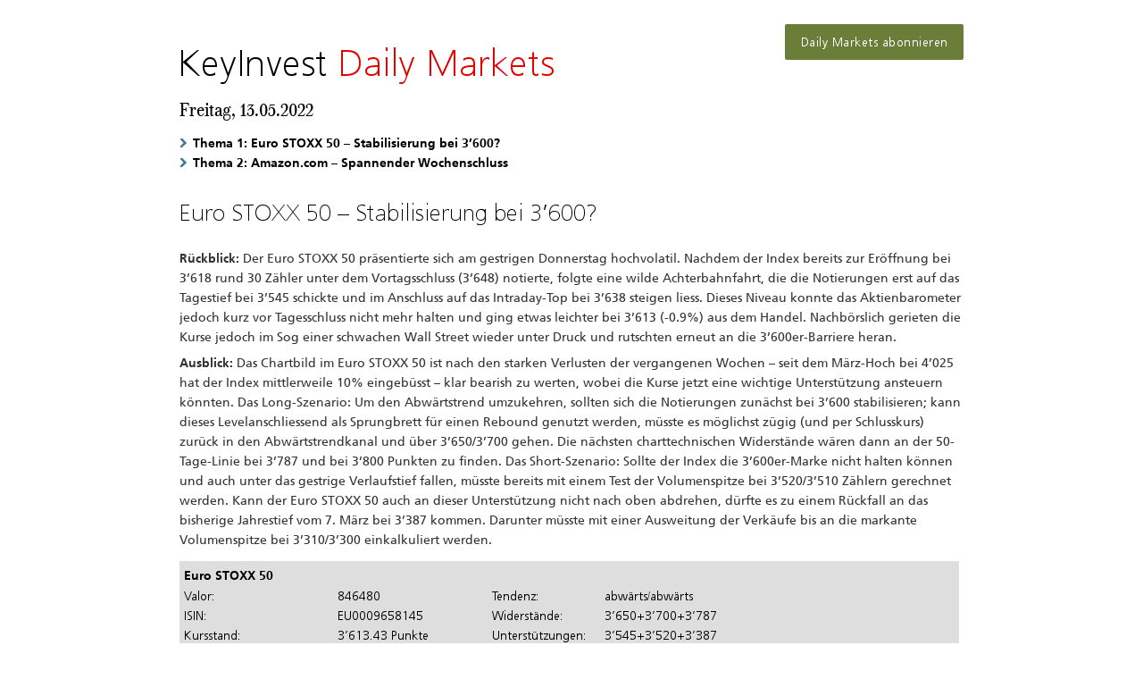

--- FILE ---
content_type: text/html; charset=UTF-8
request_url: https://keyinvest-blog.ch/2022/05/13/daily-markets-euro-stoxx-50-stabilisierung-bei-3600-amazon-com-spannender-wochenschluss/
body_size: 22458
content:
<!DOCTYPE html>
<html class="avada-html-layout-wide avada-html-header-position-top avada-has-site-width-percent avada-is-100-percent-template avada-has-site-width-100-percent" lang="de-CH" prefix="og: http://ogp.me/ns# fb: http://ogp.me/ns/fb#">
<head>
	<meta http-equiv="X-UA-Compatible" content="IE=edge" />
	<meta http-equiv="Content-Type" content="text/html; charset=utf-8"/>
	<meta name="viewport" content="width=device-width, initial-scale=1" />
	<title>Daily Markets: Euro STOXX 50 - Stabilisierung bei 3&#039;600? / Amazon.com - Spannender Wochenschluss - KeyInvest DailyMarkets Newsletter</title>
<meta name='robots' content='noindex, nofollow' />
	<style>img:is([sizes="auto" i], [sizes^="auto," i]) { contain-intrinsic-size: 3000px 1500px }</style>
	<meta name="description" content="Euro STOXX 50 - Stabilisierung bei 3&#039;600? Amazon.com - Spannender Wochenschluss">
<link rel="canonical" href="https://keyinvest-blog.ch/2022/05/13/daily-markets-euro-stoxx-50-stabilisierung-bei-3600-amazon-com-spannender-wochenschluss/">
<meta property="og:url" content="https://keyinvest-blog.ch/2022/05/13/daily-markets-euro-stoxx-50-stabilisierung-bei-3600-amazon-com-spannender-wochenschluss/">
<meta property="og:site_name" content="KeyInvest DailyMarkets Newsletter">
<meta property="og:locale" content="de_CH">
<meta property="og:type" content="article">
<meta property="article:author" content="">
<meta property="article:publisher" content="">
<meta property="article:section" content="Newsletter">
<meta property="og:title" content="Daily Markets: Euro STOXX 50 - Stabilisierung bei 3&#039;600? / Amazon.com - Spannender Wochenschluss - KeyInvest DailyMarkets Newsletter">
<meta property="og:description" content="Euro STOXX 50 - Stabilisierung bei 3&#039;600? Amazon.com - Spannender Wochenschluss">
<meta property="fb:pages" content="">
<meta property="fb:admins" content="">
<meta property="fb:app_id" content="">
<meta name="twitter:card" content="summary">
<meta name="twitter:site" content="">
<meta name="twitter:creator" content="">
<meta name="twitter:title" content="Daily Markets: Euro STOXX 50 - Stabilisierung bei 3&#039;600? / Amazon.com - Spannender Wochenschluss - KeyInvest DailyMarkets Newsletter">
<meta name="twitter:description" content="Euro STOXX 50 - Stabilisierung bei 3&#039;600? Amazon.com - Spannender Wochenschluss">
<link rel="alternate" type="application/rss+xml" title="KeyInvest DailyMarkets Newsletter &raquo; Feed" href="https://keyinvest-blog.ch/feed/" />
<link rel="alternate" type="application/rss+xml" title="KeyInvest DailyMarkets Newsletter &raquo; Kommentar-Feed" href="https://keyinvest-blog.ch/comments/feed/" />
								<link rel="icon" href="https://keyinvest-blog.ch/wp-content/uploads/2017/06/ubs-logo-for-favicon-1.jpg" type="image/jpeg" />
		
					<!-- Apple Touch Icon -->
						<link rel="apple-touch-icon" sizes="180x180" href="https://keyinvest-blog.ch/wp-content/uploads/2017/06/ubs-logo-for-favicon-1.jpg" type="image/jpeg">
		
					<!-- Android Icon -->
						<link rel="icon" sizes="192x192" href="https://keyinvest-blog.ch/wp-content/uploads/2017/06/ubs-logo-for-favicon-1.jpg" type="image/jpeg">
		
					<!-- MS Edge Icon -->
						<meta name="msapplication-TileImage" content="https://keyinvest-blog.ch/wp-content/uploads/2017/06/ubs-logo-for-favicon-1.jpg" type="image/jpeg">
									<meta name="description" content="Daily Markets abonnieren

&nbsp;"/>
				
		<meta property="og:locale" content="de_CH"/>
		<meta property="og:type" content="article"/>
		<meta property="og:site_name" content="KeyInvest DailyMarkets Newsletter"/>
		<meta property="og:title" content="  Daily Markets: Euro STOXX 50 &#8211; Stabilisierung bei 3&#8217;600? / Amazon.com &#8211; Spannender Wochenschluss"/>
				<meta property="og:description" content="Daily Markets abonnieren

&nbsp;"/>
				<meta property="og:url" content="https://keyinvest-blog.ch/2022/05/13/daily-markets-euro-stoxx-50-stabilisierung-bei-3600-amazon-com-spannender-wochenschluss/"/>
										<meta property="article:published_time" content="2022-05-13T06:25:58+01:00"/>
											<meta name="author" content="S Hoffmann"/>
								<script type="text/javascript">
/* <![CDATA[ */
window._wpemojiSettings = {"baseUrl":"https:\/\/s.w.org\/images\/core\/emoji\/16.0.1\/72x72\/","ext":".png","svgUrl":"https:\/\/s.w.org\/images\/core\/emoji\/16.0.1\/svg\/","svgExt":".svg","source":{"concatemoji":"https:\/\/keyinvest-blog.ch\/wp-includes\/js\/wp-emoji-release.min.js?ver=6.8.3"}};
/*! This file is auto-generated */
!function(s,n){var o,i,e;function c(e){try{var t={supportTests:e,timestamp:(new Date).valueOf()};sessionStorage.setItem(o,JSON.stringify(t))}catch(e){}}function p(e,t,n){e.clearRect(0,0,e.canvas.width,e.canvas.height),e.fillText(t,0,0);var t=new Uint32Array(e.getImageData(0,0,e.canvas.width,e.canvas.height).data),a=(e.clearRect(0,0,e.canvas.width,e.canvas.height),e.fillText(n,0,0),new Uint32Array(e.getImageData(0,0,e.canvas.width,e.canvas.height).data));return t.every(function(e,t){return e===a[t]})}function u(e,t){e.clearRect(0,0,e.canvas.width,e.canvas.height),e.fillText(t,0,0);for(var n=e.getImageData(16,16,1,1),a=0;a<n.data.length;a++)if(0!==n.data[a])return!1;return!0}function f(e,t,n,a){switch(t){case"flag":return n(e,"\ud83c\udff3\ufe0f\u200d\u26a7\ufe0f","\ud83c\udff3\ufe0f\u200b\u26a7\ufe0f")?!1:!n(e,"\ud83c\udde8\ud83c\uddf6","\ud83c\udde8\u200b\ud83c\uddf6")&&!n(e,"\ud83c\udff4\udb40\udc67\udb40\udc62\udb40\udc65\udb40\udc6e\udb40\udc67\udb40\udc7f","\ud83c\udff4\u200b\udb40\udc67\u200b\udb40\udc62\u200b\udb40\udc65\u200b\udb40\udc6e\u200b\udb40\udc67\u200b\udb40\udc7f");case"emoji":return!a(e,"\ud83e\udedf")}return!1}function g(e,t,n,a){var r="undefined"!=typeof WorkerGlobalScope&&self instanceof WorkerGlobalScope?new OffscreenCanvas(300,150):s.createElement("canvas"),o=r.getContext("2d",{willReadFrequently:!0}),i=(o.textBaseline="top",o.font="600 32px Arial",{});return e.forEach(function(e){i[e]=t(o,e,n,a)}),i}function t(e){var t=s.createElement("script");t.src=e,t.defer=!0,s.head.appendChild(t)}"undefined"!=typeof Promise&&(o="wpEmojiSettingsSupports",i=["flag","emoji"],n.supports={everything:!0,everythingExceptFlag:!0},e=new Promise(function(e){s.addEventListener("DOMContentLoaded",e,{once:!0})}),new Promise(function(t){var n=function(){try{var e=JSON.parse(sessionStorage.getItem(o));if("object"==typeof e&&"number"==typeof e.timestamp&&(new Date).valueOf()<e.timestamp+604800&&"object"==typeof e.supportTests)return e.supportTests}catch(e){}return null}();if(!n){if("undefined"!=typeof Worker&&"undefined"!=typeof OffscreenCanvas&&"undefined"!=typeof URL&&URL.createObjectURL&&"undefined"!=typeof Blob)try{var e="postMessage("+g.toString()+"("+[JSON.stringify(i),f.toString(),p.toString(),u.toString()].join(",")+"));",a=new Blob([e],{type:"text/javascript"}),r=new Worker(URL.createObjectURL(a),{name:"wpTestEmojiSupports"});return void(r.onmessage=function(e){c(n=e.data),r.terminate(),t(n)})}catch(e){}c(n=g(i,f,p,u))}t(n)}).then(function(e){for(var t in e)n.supports[t]=e[t],n.supports.everything=n.supports.everything&&n.supports[t],"flag"!==t&&(n.supports.everythingExceptFlag=n.supports.everythingExceptFlag&&n.supports[t]);n.supports.everythingExceptFlag=n.supports.everythingExceptFlag&&!n.supports.flag,n.DOMReady=!1,n.readyCallback=function(){n.DOMReady=!0}}).then(function(){return e}).then(function(){var e;n.supports.everything||(n.readyCallback(),(e=n.source||{}).concatemoji?t(e.concatemoji):e.wpemoji&&e.twemoji&&(t(e.twemoji),t(e.wpemoji)))}))}((window,document),window._wpemojiSettings);
/* ]]> */
</script>
<style id='wp-emoji-styles-inline-css' type='text/css'>

	img.wp-smiley, img.emoji {
		display: inline !important;
		border: none !important;
		box-shadow: none !important;
		height: 1em !important;
		width: 1em !important;
		margin: 0 0.07em !important;
		vertical-align: -0.1em !important;
		background: none !important;
		padding: 0 !important;
	}
</style>
<link rel='stylesheet' id='newsletty-css' href='https://keyinvest-blog.ch/wp-content/plugins/newsletty/public/css/newsletty-public.css' type='text/css' media='all' />
<link rel='stylesheet' id='fusion-dynamic-css-css' href='https://keyinvest-blog.ch/wp-content/uploads/fusion-styles/479ba855127998502271eb3d9be6ed83.min.css?ver=3.14.2' type='text/css' media='all' />
<script type="text/javascript" src="https://keyinvest-blog.ch/wp-includes/js/jquery/jquery.min.js?ver=3.7.1" id="jquery-core-js"></script>
<script type="text/javascript" src="https://keyinvest-blog.ch/wp-includes/js/jquery/jquery-migrate.min.js?ver=3.4.1" id="jquery-migrate-js"></script>
<script type="text/javascript" src="https://keyinvest-blog.ch/wp-content/plugins/newsletty/public/js/newsletty-public.js" id="newsletty-js"></script>
<link rel="https://api.w.org/" href="https://keyinvest-blog.ch/wp-json/" /><link rel="alternate" title="JSON" type="application/json" href="https://keyinvest-blog.ch/wp-json/wp/v2/posts/10544" /><link rel="EditURI" type="application/rsd+xml" title="RSD" href="https://keyinvest-blog.ch/xmlrpc.php?rsd" />
<meta name="generator" content="WordPress 6.8.3" />
<link rel='shortlink' href='https://keyinvest-blog.ch/?p=10544' />
<link rel="alternate" title="oEmbed (JSON)" type="application/json+oembed" href="https://keyinvest-blog.ch/wp-json/oembed/1.0/embed?url=https%3A%2F%2Fkeyinvest-blog.ch%2F2022%2F05%2F13%2Fdaily-markets-euro-stoxx-50-stabilisierung-bei-3600-amazon-com-spannender-wochenschluss%2F" />
<link rel="alternate" title="oEmbed (XML)" type="text/xml+oembed" href="https://keyinvest-blog.ch/wp-json/oembed/1.0/embed?url=https%3A%2F%2Fkeyinvest-blog.ch%2F2022%2F05%2F13%2Fdaily-markets-euro-stoxx-50-stabilisierung-bei-3600-amazon-com-spannender-wochenschluss%2F&#038;format=xml" />
<link type="text/css" rel="stylesheet" href="https://keyinvest-blog.ch/wp-content/plugins/category-specific-rss-feed-menu/wp_cat_rss_style.css" />
<style type="text/css" id="css-fb-visibility">@media screen and (max-width: 640px){.fusion-no-small-visibility{display:none !important;}body .sm-text-align-center{text-align:center !important;}body .sm-text-align-left{text-align:left !important;}body .sm-text-align-right{text-align:right !important;}body .sm-text-align-justify{text-align:justify !important;}body .sm-flex-align-center{justify-content:center !important;}body .sm-flex-align-flex-start{justify-content:flex-start !important;}body .sm-flex-align-flex-end{justify-content:flex-end !important;}body .sm-mx-auto{margin-left:auto !important;margin-right:auto !important;}body .sm-ml-auto{margin-left:auto !important;}body .sm-mr-auto{margin-right:auto !important;}body .fusion-absolute-position-small{position:absolute;width:100%;}.awb-sticky.awb-sticky-small{ position: sticky; top: var(--awb-sticky-offset,0); }}@media screen and (min-width: 641px) and (max-width: 1024px){.fusion-no-medium-visibility{display:none !important;}body .md-text-align-center{text-align:center !important;}body .md-text-align-left{text-align:left !important;}body .md-text-align-right{text-align:right !important;}body .md-text-align-justify{text-align:justify !important;}body .md-flex-align-center{justify-content:center !important;}body .md-flex-align-flex-start{justify-content:flex-start !important;}body .md-flex-align-flex-end{justify-content:flex-end !important;}body .md-mx-auto{margin-left:auto !important;margin-right:auto !important;}body .md-ml-auto{margin-left:auto !important;}body .md-mr-auto{margin-right:auto !important;}body .fusion-absolute-position-medium{position:absolute;width:100%;}.awb-sticky.awb-sticky-medium{ position: sticky; top: var(--awb-sticky-offset,0); }}@media screen and (min-width: 1025px){.fusion-no-large-visibility{display:none !important;}body .lg-text-align-center{text-align:center !important;}body .lg-text-align-left{text-align:left !important;}body .lg-text-align-right{text-align:right !important;}body .lg-text-align-justify{text-align:justify !important;}body .lg-flex-align-center{justify-content:center !important;}body .lg-flex-align-flex-start{justify-content:flex-start !important;}body .lg-flex-align-flex-end{justify-content:flex-end !important;}body .lg-mx-auto{margin-left:auto !important;margin-right:auto !important;}body .lg-ml-auto{margin-left:auto !important;}body .lg-mr-auto{margin-right:auto !important;}body .fusion-absolute-position-large{position:absolute;width:100%;}.awb-sticky.awb-sticky-large{ position: sticky; top: var(--awb-sticky-offset,0); }}</style><style type="text/css">.recentcomments a{display:inline !important;padding:0 !important;margin:0 !important;}</style>		<script type="text/javascript">
			var doc = document.documentElement;
			doc.setAttribute( 'data-useragent', navigator.userAgent );
		</script>
		<script>
document.addEventListener("DOMContentLoaded", function() {
 function addClickHandler(selector, lang, domain) {
     var buttons = document.querySelectorAll(selector);
     buttons.forEach(function(button) {
         button.addEventListener("click", function() {
            var buttonText = button.textContent.trim();
            var buttonHref = button.getAttribute('href');
            var targetOrigin = "https://keyinvest-ch.ubs.com/"; // Default target origin

            if (domain === "DE") {
                targetOrigin = "https://keyinvest-de.ubs.com/";
            } else if (domain === "EN") {
                targetOrigin = "https://keyinvest-ch-en.ubs.com/";
            } else if (domain === "FR") {
                targetOrigin = "https://keyinvest-ch-fr.ubs.com/";
            }

            var eventData = {
                event: "KeyInvest - Click on CTA",
                eventSource: "iframe",
                attributes: {
                    CTAParentComponent: "Article",
                    CTAText: buttonText,
                    CTAType: "Button",
                    CTAURL: buttonHref ? buttonHref : "https://secure.ubs.com/campaignwebApp/view/Subscription?pgmid=48313748&svcid=48313780&lang=" + lang
                }
            };

            window.top.postMessage({
                id: "Analytics Event",
                detail: eventData
            }, targetOrigin);
        });
     });
 }

 addClickHandler("#de-company-hb-button, #de-product-news-button", "de", "DE");
 addClickHandler("#en-company-hb-button, #en-product-news-button", "en", "EN");
 addClickHandler("#fr-company-hb-button, #fr-product-news-button", "fr", "FR");
});
</script>


<script>
document.addEventListener("DOMContentLoaded", function() {
 function addDownloadHandler(selector, domain) {
     var downloadLinks = document.querySelectorAll(selector);
     downloadLinks.forEach(function(link) {
         link.addEventListener("click", function() {
            var documentName = link.getAttribute('href');
            var documentTitle = link.textContent.trim();
            var targetOrigin = "https://keyinvest-ch.ubs.com/"; // Default target origin

            if (domain === "DE") {
                targetOrigin = "https://keyinvest-de.ubs.com/";
            } else if (domain === "EN") {
                targetOrigin = "https://keyinvest-ch-en.ubs.com/";
            } else if (domain === "FR") {
                targetOrigin = "https://keyinvest-ch-fr.ubs.com/";
            }

            var eventData = {
                event: "KeyInvest - Document Download",
                eventSource: "iframe",
                attributes: {
                    documentName: documentName,
                    documentTitle: documentTitle
                }
            };

            window.top.postMessage({
                id: "Analytics Event",
                detail: eventData
            }, targetOrigin);
        });
     });
 }

 addDownloadHandler("#de-finanzergibnis-pdf-button", "DE");
 addDownloadHandler("#fr-finanzergibnis-pdf-button", "FR");
 addDownloadHandler("#en-finanzergibnis-pdf-button", "EN");
});
</script>



<script>
document.addEventListener("DOMContentLoaded", function() {
 function sendPageViewAnalytics() {
     var hostname = window.location.hostname;
     var targetOrigin = "https://keyinvest-ch.ubs.com/"; // Default target origin
     var domain = "DE"; // Default domain

     if (hostname === "keyinvest-de.ubs.com") {
         targetOrigin = "https://keyinvest-de.ubs.com/";
         domain = "DE";
     } else if (hostname === "keyinvest-ch-en.ubs.com") {
         targetOrigin = "https://keyinvest-ch-en.ubs.com/";
         domain = "EN";
     } else if (hostname === "keyinvest-ch-fr.ubs.com") {
         targetOrigin = "https://keyinvest-ch-fr.ubs.com/";
         domain = "FR";
     }

     var eventData = {
        event: "KeyInvest - iFrame Page view",
        eventSource: "iframe",
        page: {
          attributes: {
            hostname: hostname,
            pageURL: window.location.href,
            pagePath: window.location.pathname,
            contentTitle: document.title,
            contentType: "article"
          }
        }
     };

     window.top.postMessage({
        id: "Analytics Event",
        detail: eventData
     }, targetOrigin);
     return domain;
 }

 var domain = sendPageViewAnalytics();

});
</script>
	<script src="/css/tester.js"></script></head>

<body class="wp-singular post-template-default single single-post postid-10544 single-format-standard wp-theme-Avada fusion-image-hovers fusion-pagination-sizing fusion-button_type-flat fusion-button_span-no fusion-button_gradient-linear avada-image-rollover-circle-yes avada-image-rollover-no fusion-body ltr fusion-sticky-header no-tablet-sticky-header no-mobile-sticky-header no-mobile-slidingbar no-mobile-totop avada-has-rev-slider-styles fusion-disable-outline fusion-sub-menu-fade mobile-logo-pos-left layout-wide-mode avada-has-boxed-modal-shadow-none layout-scroll-offset-full avada-has-zero-margin-offset-top fusion-top-header menu-text-align-center mobile-menu-design-modern fusion-show-pagination-text fusion-header-layout-v1 avada-responsive avada-footer-fx-none avada-menu-highlight-style-bar fusion-search-form-classic fusion-main-menu-search-dropdown fusion-avatar-square avada-sticky-shrinkage avada-dropdown-styles avada-blog-layout-large avada-blog-archive-layout-large avada-header-shadow-no avada-menu-icon-position-left avada-has-megamenu-shadow avada-has-mainmenu-dropdown-divider avada-has-main-nav-search-icon avada-has-breadcrumb-mobile-hidden avada-has-titlebar-hide avada-has-pagination-padding avada-flyout-menu-direction-fade avada-ec-views-v1" data-awb-post-id="10544">
		<a class="skip-link screen-reader-text" href="#content">Skip to content</a>

	<div id="boxed-wrapper">
		
		<div id="wrapper" class="fusion-wrapper">
			<div id="home" style="position:relative;top:-1px;"></div>
							
					
			<header class="fusion-header-wrapper">
				<div class="fusion-header-v1 fusion-logo-alignment fusion-logo-left fusion-sticky-menu- fusion-sticky-logo- fusion-mobile-logo-  fusion-mobile-menu-design-modern">
					<div class="fusion-header-sticky-height"></div>
<div class="fusion-header">
	<div class="fusion-row">
					<div class="fusion-logo" data-margin-top="0px" data-margin-bottom="0px" data-margin-left="0px" data-margin-right="0px">
		</div>		<nav class="fusion-main-menu" aria-label="Main Menu"></nav>
<nav class="fusion-mobile-nav-holder fusion-mobile-menu-text-align-left" aria-label="Main Menu Mobile"></nav>

					</div>
</div>
				</div>
				<div class="fusion-clearfix"></div>
			</header>
								
							<div id="sliders-container" class="fusion-slider-visibility">
					</div>
				
					
							
			
						<main id="main" class="clearfix width-100">
				<div class="fusion-row" style="max-width:100%;">

<section id="content" style="width: 100%;">
	
					<article id="post-10544" class="post post-10544 type-post status-publish format-standard hentry category-newsletter category-rss-feed">
										<span class="entry-title" style="display: none;">Daily Markets: Euro STOXX 50 &#8211; Stabilisierung bei 3&#8217;600? / Amazon.com &#8211; Spannender Wochenschluss</span>
			
				
						<div class="post-content">
				<p><!DOCTYPE html PUBLIC "-//W3C//DTD HTML 4.0 Transitional//EN" "http://www.w3.org/TR/REC-html40/loose.dtd"><br />
<html><body></p>
<div class="pdf ng-scope ng-isolate-scope" droppable="true" drop="handleDrop" bin="bin" scopes="scopes" id="Fe6921bd" has_bin="true">
<div>
<script src="/wp-content/plugins/newsletty/admin/js/stacktable.js"></script><link rel="stylesheet" type="text/css" href="/wp-content/plugins/newsletty/admin/css/stacktable.css">
</div>
<div class="fusion-button-wrapper fusion-alignright"><a class="fusion-button button-flat fusion-button-round button-medium button-custom button-2 spriteBtn" target="_blank" title="Abonnieren" href="https://secure.ubs.com/campaignwebApp/view/Subscription?pgmid=48313748&amp;svcid=48313780&amp;lang=de" style="text-decoration: none !important;" rel="noopener"><span class="fusion-button-text">Daily Markets abonnieren</span></a></div>
<div id="pdf_page1" style="padding: 0px;padding-top: 0px;padding-left: 0px;padding-right:0px;" class="ng-scope ng-isolate-scope" droppable="true" drop="handleDrop" bin="bin" scopes="scopes">
<span class="clearfix" style="height:0px;display:inline-block">&nbsp;</span><br /><span class="bigHeader ng-scope ng-isolate-scope" style="margin-top:5px" droppable="true" drop="handleDrop" bin="bin" scopes="scopes" id="Fbd46248"><span class="keyinvest ng-scope ng-isolate-scope" droppable="true" drop="handleDrop" bin="bin" scopes="scopes" id="F0431ced">KeyInvest</span><span class="ubs_red"> Daily Markets</span></span></p>
<div class="datum ng-scope ng-isolate-scope newsletty_model" droppable="true" drop="handleDrop" bin="bin" scopes="scopes" id="Fb5f8298" ng-output-model="pdf_datum"><span id="Fb5f8298">    <span ng-output-model="pdf_datum" class="ng-scope">Freitag, 13.05.2022</span></span></div>
<div class="themen ng-scope ng-isolate-scope" droppable="true" drop="handleDrop" bin="bin" scopes="scopes" id="Fa036eab">
<ul class="ng-scope ng-isolate-scope" droppable="true" drop="handleDrop" bin="bin" scopes="scopes" id="F2ac31e3">
<li class="ng-scope ng-isolate-scope" droppable="true" drop="handleDrop" bin="bin" scopes="scopes" id="F5fb74ef"><span class="ng-scope ng-isolate-scope ng-binding" droppable="true" drop="handleDrop" bin="bin" scopes="scopes" id="Fc65951b">Thema 1: Euro STOXX 50 &#8211; Stabilisierung bei 3&#8217;600?</span></li>
<li class="ng-scope ng-isolate-scope" droppable="true" drop="handleDrop" bin="bin" scopes="scopes" id="F19f3e40"><span class="ng-scope ng-isolate-scope ng-binding" droppable="true" drop="handleDrop" bin="bin" scopes="scopes" id="Fcdddd32">Thema 2: Amazon.com &#8211; Spannender Wochenschluss</span></li>
</ul>
</div>
<h3 class="mediumHeader ng-scope ng-isolate-scope newsletty_model" droppable="true" drop="handleDrop" bin="bin" scopes="scopes" id="t1" ng-input-model="p1_title" ng-output-model="p1_title">
<span class="ng-scope ng-isolate-scope newsletty_model" droppable="true" drop="handleDrop" bin="bin" scopes="scopes" id="F98f18f6" ng-input-model="p1_produkt" ng-output-model="p1_produkt"><span ng-output-model="p1_produkt" class="ng-scope">Euro STOXX 50</span></span> &#8211; <span ng-output-model="p1_title" class="ng-scope">Stabilisierung bei 3&#8217;600?</span><br />
</h3>
<div class="floatrow first ng-scope ng-isolate-scope" style="margin-top:0px;position: relative;width: 100%;" droppable="true" drop="handleDrop" bin="bin" scopes="scopes" id="Fe41b4f4">
<span class="textBlock ng-scope ng-isolate-scope" droppable="true" drop="handleDrop" bin="bin" scopes="scopes" id="F102a6fc" style="width: 100%; overflow: hidden;"></p>
<div style="    width: 150px;    float: right;    margin-right: 10px;    display: none;" class="rating_kursziel ng-scope ng-isolate-scope preview_hide nodisplay" droppable="true" drop="handleDrop" bin="bin" scopes="scopes" id="Fc4e8981" ng-class="p1_typ == 'Index'?'preview_hide':''">
<span class="header rating ng-scope ng-isolate-scope" style="" droppable="true" drop="handleDrop" bin="bin" scopes="scopes" id="Fef5baa3">Rating &amp; Kursziel von UBS IB Research</span></p>
<div style="    padding: 5px;    padding-bottom: 0px;" id="F68202d1" class="ng-scope ng-isolate-scope newsletty_model" droppable="true" drop="handleDrop" bin="bin" scopes="scopes" ng-output-model="p1_rating_kursziel_">
<div style="width:100%">
<table width="100%" class="ng-scope ng-isolate-scope" droppable="true" drop="handleDrop" bin="bin" scopes="scopes" id="Ff53de0a" style="" has_bin="true" cellspacing="0" cellpadding="0">
<thead class="ng-scope ng-isolate-scope" droppable="true" drop="handleDrop" bin="bin" scopes="scopes" id="Fcbb0841" has_bin="true">
<tr class="ng-scope ng-isolate-scope" droppable="true" drop="handleDrop" bin="bin" scopes="scopes" id="Ff7eceb1" has_bin="true">
<th align="left" class="ng-scope ng-isolate-scope" droppable="true" drop="handleDrop" bin="bin" scopes="scopes" id="F7f34e13" has_bin="true"></th>
<th align="left" class="ng-scope ng-isolate-scope" droppable="true" drop="handleDrop" bin="bin" scopes="scopes" id="Fc44828f" has_bin="true"></th>
</tr>
</thead>
<tbody class="ng-scope ng-isolate-scope" droppable="true" drop="handleDrop" bin="bin" scopes="scopes" id="F7a2c655" has_bin="true">
<tr class="ng-scope ng-isolate-scope" droppable="true" drop="handleDrop" bin="bin" scopes="scopes" id="F1355e7f" has_bin="true" ng-repeat="(k,row) in fieldeditor.scopes['F68202d1'].output_model.custom.rows track by $index">
<td><span ng-output-model="fieldeditor.scopes['F68202d1'].output_model.custom.rows[k].v1">12-Monats-Rating</span></td>
<td class="ng-scope ng-isolate-scope" droppable="true" drop="handleDrop" bin="bin" scopes="scopes" id="F9d151e1" has_bin="true"><span ng-output-model="undefined" class="ng-binding ng-scope"></span></td>
<td class="preview_hide nodisplay">
<div class="ui button blue" ng-click="fieldeditor.scopes['F68202d1'].output_model.custom.remove_row(k,row)"><i class="icon trash"></i></div>
</td>
</tr>
<tr class="ng-scope ng-isolate-scope" droppable="true" drop="handleDrop" bin="bin" scopes="scopes" id="F1355e7f" has_bin="true" ng-repeat="(k,row) in fieldeditor.scopes['F68202d1'].output_model.custom.rows track by $index">
<td><span ng-output-model="fieldeditor.scopes['F68202d1'].output_model.custom.rows[k].v1">Kursziel</span></td>
<td class="ng-scope ng-isolate-scope" droppable="true" drop="handleDrop" bin="bin" scopes="scopes" id="F9d151e1" has_bin="true"><span ng-output-model="undefined" class="ng-binding ng-scope"></span></td>
<td class="preview_hide nodisplay">
<div class="ui button blue" ng-click="fieldeditor.scopes['F68202d1'].output_model.custom.remove_row(k,row)"><i class="icon trash"></i></div>
</td>
</tr>
<tr class="ng-scope ng-isolate-scope" droppable="true" drop="handleDrop" bin="bin" scopes="scopes" id="F1355e7f" has_bin="true" ng-repeat="(k,row) in fieldeditor.scopes['F68202d1'].output_model.custom.rows track by $index">
<td><span ng-output-model="fieldeditor.scopes['F68202d1'].output_model.custom.rows[k].v1">Prognostizierte Preis&auml;nderung</span></td>
<td class="ng-scope ng-isolate-scope" droppable="true" drop="handleDrop" bin="bin" scopes="scopes" id="F9d151e1" has_bin="true"><span ng-output-model="undefined" class="ng-binding ng-scope"></span></td>
<td class="preview_hide nodisplay">
<div class="ui button blue" ng-click="fieldeditor.scopes['F68202d1'].output_model.custom.remove_row(k,row)"><i class="icon trash"></i></div>
</td>
</tr>
<tr class="preview_hide nodisplay">
<td>                <span ng-output-model="undefined" class="ng-binding ng-scope"></span>            </td>
<td>                <span ng-output-model="undefined" class="ng-binding ng-scope"></span>            </td>
<td>
<div class="ui button blue" ng-click="fieldeditor.scopes['F68202d1'].output_model.custom.add_row(fieldeditor.scopes['F68202d1'].output_model.custom.new)">Add</div>
</td>
</tr>
</tbody>
</table>
</div>
</div>
<table style="    margin: 5px;    margin-top: 0px;" class="ng-scope ng-isolate-scope rating_kursziel_stand" droppable="true" drop="handleDrop" bin="bin" scopes="scopes" id="F99c11a1">
<tbody class="ng-scope ng-isolate-scope" droppable="true" drop="handleDrop" bin="bin" scopes="scopes" id="Fce9320a">
<tr class="ng-scope ng-isolate-scope" droppable="true" drop="handleDrop" bin="bin" scopes="scopes" id="Fd33f278">
<td style="width: 240px;" class="ng-scope ng-isolate-scope" droppable="true" drop="handleDrop" bin="bin" scopes="scopes" id="F602a269">Stand</td>
<td class="ng-scope ng-isolate-scope" droppable="true" drop="handleDrop" bin="bin" scopes="scopes" id="F04f890b" style="    min-width: 50px;">
<span class="ng-scope ng-isolate-scope newsletty_model ng-binding" droppable="true" drop="handleDrop" bin="bin" scopes="scopes" id="Faddcd09" ng-output-model="datum">13.05.2022</span>, 7:00 Uhr</td>
</tr>
</tbody>
</table>
</div>
<p><b style="" class="ng-scope ng-isolate-scope" droppable="true" drop="handleDrop" bin="bin" scopes="scopes" id="F8af678f">R&uuml;ckblick:</b><span class="ng-scope ng-isolate-scope newsletty_model rueckblick" droppable="true" drop="handleDrop" bin="bin" scopes="scopes" id="F5e5b97c" ng-output-model="rueckblick_seite1">Der Euro STOXX 50 pr&auml;sentierte sich am gestrigen Donnerstag hochvolatil. Nachdem der Index bereits zur Er&ouml;ffnung bei 3&#8217;618 rund 30 Z&auml;hler unter dem Vortagsschluss (3&#8217;648) notierte, folgte eine wilde Achterbahnfahrt, die die Notierungen erst auf das Tagestief bei 3&#8217;545 schickte und im Anschluss auf das Intraday-Top bei 3&#8217;638 steigen liess. Dieses Niveau konnte das Aktienbarometer jedoch kurz vor Tagesschluss nicht mehr halten und ging etwas leichter bei 3&#8217;613 (-0.9%) aus dem Handel. Nachb&ouml;rslich gerieten die Kurse jedoch im Sog einer schwachen Wall Street wieder unter Druck und rutschten erneut an die 3&#8217;600er-Barriere heran.</span></p>
<div class="ausblick_rueckblick_seperator"></div>
<p><b class="ng-scope ng-isolate-scope" droppable="true" drop="handleDrop" bin="bin" scopes="scopes" id="F6287145">Ausblick:</b><span class="ng-scope ng-isolate-scope newsletty_model ausblick" droppable="true" drop="handleDrop" bin="bin" scopes="scopes" id="F1b32dd1" ng-output-model="ausblick_seite1">Das Chartbild im Euro STOXX 50 ist nach den starken Verlusten der vergangenen Wochen &ndash; seit dem M&auml;rz-Hoch bei 4&#8217;025 hat der Index mittlerweile 10% eingeb&uuml;sst &ndash; klar bearish zu werten, wobei die Kurse jetzt eine wichtige Unterst&uuml;tzung ansteuern k&ouml;nnten. Das Long-Szenario: Um den Abw&auml;rtstrend umzukehren, sollten sich die Notierungen zun&auml;chst bei 3&#8217;600 stabilisieren; kann dieses Level</span><span class="ng-scope ng-isolate-scope newsletty_model ausblick" droppable="true" drop="handleDrop" bin="bin" scopes="scopes" id="F741252a" ng-output-model="ausblick_seite1_fortfuehrung">anschliessend als Sprungbrett f&uuml;r einen Rebound genutzt werden, m&uuml;sste es m&ouml;glichst z&uuml;gig (und per Schlusskurs) zur&uuml;ck in den Abw&auml;rtstrendkanal und &uuml;ber 3&#8217;650/3&#8217;700 gehen. Die n&auml;chsten charttechnischen Widerst&auml;nde w&auml;ren dann an der 50-Tage-Linie bei 3&#8217;787 und bei 3&#8217;800 Punkten zu finden. Das Short-Szenario: Sollte der Index die 3&#8217;600er-Marke nicht halten k&ouml;nnen und auch unter das gestrige Verlaufstief fallen, m&uuml;sste bereits mit einem Test der Volumenspitze bei 3&#8217;520/3&#8217;510 Z&auml;hlern gerechnet werden. Kann der Euro STOXX 50 auch an dieser Unterst&uuml;tzung nicht nach oben abdrehen, d&uuml;rfte es zu einem R&uuml;ckfall an das bisherige Jahrestief vom 7. M&auml;rz bei 3&#8217;387 kommen. Darunter m&uuml;sste mit einer Ausweitung der Verk&auml;ufe bis an die markante Volumenspitze bei 3&#8217;310/3&#8217;300 einkalkuliert werden.</span></span></p>
<div class="textBlock ng-scope ng-isolate-scope" droppable="true" drop="handleDrop" bin="bin" scopes="scopes" id="F52a995b" style="overflow: hidden;">
<div class="productbox ng-scope ng-isolate-scope" style="" droppable="true" drop="handleDrop" bin="bin" scopes="scopes" id="F46840da">
<b class="head ng-scope ng-isolate-scope newsletty_model" droppable="true" drop="handleDrop" bin="bin" scopes="scopes" id="F98f18f6" ng-input-model="p1_produkt" ng-output-model="p1_produkt"><span ng-output-model="p1_produkt" class="ng-scope">Euro STOXX 50</span></b></p>
<div class="floatrow ng-scope ng-isolate-scope" style="padding:0px;width:40%;float:left" droppable="true" drop="handleDrop" bin="bin" scopes="scopes" id="F90ed3d0">
<table style="width:100%" class="ng-scope ng-isolate-scope" droppable="true" drop="handleDrop" bin="bin" scopes="scopes" id="Fb6d19a0" cellspacing="0" cellpadding="0px">
<tbody class="ng-scope ng-isolate-scope" droppable="true" drop="handleDrop" bin="bin" scopes="scopes" id="Fe627444">
<tr class="ng-scope ng-isolate-scope" droppable="true" drop="handleDrop" bin="bin" scopes="scopes" id="F76e8410">
<td class="ng-scope ng-isolate-scope" droppable="true" drop="handleDrop" bin="bin" scopes="scopes" id="F83875f9">Valor:</td>
<td class="ng-scope ng-isolate-scope newsletty_model" droppable="true" drop="handleDrop" bin="bin" scopes="scopes" id="F02a499f" ng-input-model="p1_ausblick_produkt_valor" ng-output-model="p1_ausblick_produkt_valor"><span ng-output-model="p1_ausblick_produkt_valor" class="ng-scope">846480</span></td>
</tr>
<tr class="ng-scope ng-isolate-scope" droppable="true" drop="handleDrop" bin="bin" scopes="scopes" id="F4b70410">
<td class="ng-scope ng-isolate-scope" droppable="true" drop="handleDrop" bin="bin" scopes="scopes" id="F3f4b2c0">ISIN:</td>
<td class="ng-scope ng-isolate-scope newsletty_model" droppable="true" drop="handleDrop" bin="bin" scopes="scopes" id="Fc41ade2" ng-input-model="p1_ausblick_produkt_isin" ng-output-model="p1_ausblick_produkt_isin"><span ng-output-model="p1_ausblick_produkt_isin" class="ng-scope">EU0009658145</span></td>
</tr>
<tr class="ng-scope ng-isolate-scope" droppable="true" drop="handleDrop" bin="bin" scopes="scopes" id="F22b8ff9">
<td class="ng-scope ng-isolate-scope" droppable="true" drop="handleDrop" bin="bin" scopes="scopes" id="F4bb4c7d">Kursstand:</td>
<td class="ng-scope ng-isolate-scope newsletty_model" droppable="true" drop="handleDrop" bin="bin" scopes="scopes" id="F79bee31" ng-input-model="p1_ausblick_produkt_kurs" ng-output-model="p1_ausblick_produkt_kurs"><span ng-output-model="p1_ausblick_produkt_kurs" class="ng-scope">3&#8217;613.43 Punkte</span></td>
</tr>
</tbody>
</table>
</div>
<div class="floatrow ng-scope ng-isolate-scope" style="padding:0px;width:60%;float:left" droppable="true" drop="handleDrop" bin="bin" scopes="scopes" id="Fb92494f">
<table style="" class="ng-scope ng-isolate-scope" droppable="true" drop="handleDrop" bin="bin" scopes="scopes" id="F18ca716" cellspacing="0" cellpadding="0px">
<tbody class="ng-scope ng-isolate-scope" droppable="true" drop="handleDrop" bin="bin" scopes="scopes" id="F53b7d2f">
<tr class="ng-scope ng-isolate-scope" droppable="true" drop="handleDrop" bin="bin" scopes="scopes" id="F921172a">
<td class="ng-scope ng-isolate-scope" droppable="true" drop="handleDrop" bin="bin" scopes="scopes" id="Fad28be1">Tendenz:</td>
<td class="ng-scope ng-isolate-scope newsletty_model" droppable="true" drop="handleDrop" bin="bin" scopes="scopes" id="F5f0217f" ng-input-model="p1_ausblick_produkt_tendenz" ng-output-model="p1_ausblick_produkt_tendenz"><span ng-output-model="p1_ausblick_produkt_tendenz" class="ng-scope">abw&auml;rts/abw&auml;rts</span></td>
</tr>
<tr class="ng-scope ng-isolate-scope" droppable="true" drop="handleDrop" bin="bin" scopes="scopes" id="Febea693">
<td class="ng-scope ng-isolate-scope" droppable="true" drop="handleDrop" bin="bin" scopes="scopes" id="F6ad45a1">Widerst&auml;nde:</td>
<td class="ng-scope ng-isolate-scope newsletty_model" droppable="true" drop="handleDrop" bin="bin" scopes="scopes" id="F1ab90c1" ng-input-model="p1_ausblick_produkt_widerstand" ng-output-model="p1_ausblick_produkt_widerstand"><span ng-output-model="p1_ausblick_produkt_widerstand" class="ng-scope">3&#8217;650+3&#8217;700+3&#8217;787</span></td>
</tr>
<tr class="ng-scope ng-isolate-scope" droppable="true" drop="handleDrop" bin="bin" scopes="scopes" id="F34def6c">
<td class="ng-scope ng-isolate-scope" droppable="true" drop="handleDrop" bin="bin" scopes="scopes" id="F93e5d08">Unterst&uuml;tzungen:</td>
<td class="ng-scope ng-isolate-scope newsletty_model" droppable="true" drop="handleDrop" bin="bin" scopes="scopes" id="F954376d" ng-input-model="p1_ausblick_produkt_unterstuetzung" ng-output-model="p1_ausblick_produkt_unterstuetzung"><span ng-output-model="p1_ausblick_produkt_unterstuetzung" class="ng-scope">3&#8217;545+3&#8217;520+3&#8217;387</span></td>
</tr>
</tbody>
</table>
</div>
</div>
<p><span style="" class="stand ng-scope ng-isolate-scope" droppable="true" drop="handleDrop" bin="bin" scopes="scopes" id="F9624bd5">Stand <span class="ng-scope ng-isolate-scope newsletty_model ng-binding" droppable="true" drop="handleDrop" bin="bin" scopes="scopes" id="Faddcd09" ng-output-model="datum">13.05.2022</span>, 7:00 Uhr; Quelle: Prime Quants</span>
</div>
<p><span class="img1 ng-scope ng-isolate-scope" droppable="true" drop="handleDrop" bin="bin" scopes="scopes" id="F22f24c4"><span class="h5 ng-scope ng-isolate-scope" style="" droppable="true" drop="handleDrop" bin="bin" scopes="scopes" id="F52124ed"><b class="ng-scope ng-isolate-scope" droppable="true" drop="handleDrop" bin="bin" scopes="scopes" id="F3f01265"><span class="ng-scope ng-isolate-scope newsletty_model" droppable="true" drop="handleDrop" bin="bin" scopes="scopes" id="F98f18f6" ng-input-model="p1_produkt" ng-output-model="p1_produkt"><span ng-output-model="p1_produkt" class="ng-scope">Euro STOXX 50</span></span> &#8211; <span class="ng-scope ng-isolate-scope newsletty_model" droppable="true" drop="handleDrop" bin="bin" scopes="scopes" id="F5b3e5b7" ng-output-model="zeitraum_1">1-Jahr-Chart</span></b></span><span style="" class="graphImg ng-scope ng-isolate-scope newsletty_model" droppable="true" drop="handleDrop" bin="bin" scopes="scopes" id="Fdac18a5" ng-output-model="p1_spalte1_bild"><img decoding="async" ng-src="https://keyinvest-blog.ch/wp-content/plugins/newsletty/uploads/12_p1_spalte1_bild_1652415941.png" style="width:100%;height:190px" class="ng-scope" src="https://keyinvest-blog.ch/wp-content/plugins/newsletty/uploads/12_p1_spalte1_bild_1652415941.png"></span><span class="source ng-scope ng-isolate-scope ng-binding" droppable="true" drop="handleDrop" bin="bin" scopes="scopes" id="Fd4cba05">Quelle: Prime Quants, 13.05.2022</span><br /><span class="source ng-scope ng-isolate-scope ng-binding" droppable="true" drop="handleDrop" bin="bin" scopes="scopes" id="F8e9fe9c">Fr&uuml;here Wertentwicklungen, Simulationen oder Prognosen sind keine verl&auml;sslichen Indikatoren f&uuml;r die zuk&uuml;nftige Wertentwicklung.</span></span><span class="relInBlock ng-scope ng-isolate-scope img2" style="width:100%" droppable="true" drop="handleDrop" bin="bin" scopes="scopes" id="F840f055"><span class="h5 ng-scope ng-isolate-scope" droppable="true" drop="handleDrop" bin="bin" scopes="scopes" id="F0c771da"><b class="ng-scope ng-isolate-scope" droppable="true" drop="handleDrop" bin="bin" scopes="scopes" id="F9a110af"><span class="ng-scope ng-isolate-scope newsletty_model" droppable="true" drop="handleDrop" bin="bin" scopes="scopes" id="F98f18f6" ng-input-model="p1_produkt" ng-output-model="p1_produkt"><span ng-output-model="p1_produkt" class="ng-scope">Euro STOXX 50</span></span> &#8211; <span class="ng-scope ng-isolate-scope newsletty_model" droppable="true" drop="handleDrop" bin="bin" scopes="scopes" id="F1060a6b" ng-output-model="zeitraum_2">5-Jahres-Chart</span></b></span><span class="graphImg ng-scope ng-isolate-scope newsletty_model" droppable="true" drop="handleDrop" bin="bin" scopes="scopes" id="F607d034" ng-output-model="p1_spalte2_bild"><img decoding="async" ng-src="https://keyinvest-blog.ch/wp-content/plugins/newsletty/uploads/12_p1_spalte2_bild_1652415945.png" style="width:100%;height:190px" class="ng-scope" src="https://keyinvest-blog.ch/wp-content/plugins/newsletty/uploads/12_p1_spalte2_bild_1652415945.png"></span><span class="source ng-scope ng-isolate-scope ng-binding" droppable="true" drop="handleDrop" bin="bin" scopes="scopes" id="Fe6e21d9">Quelle: Prime Quants, 13.05.2022</span><br /><span class="source ng-scope ng-isolate-scope ng-binding" droppable="true" drop="handleDrop" bin="bin" scopes="scopes" id="F8e9fe9c">Fr&uuml;here Wertentwicklungen, Simulationen oder Prognosen sind keine verl&auml;sslichen Indikatoren f&uuml;r die zuk&uuml;nftige Wertentwicklung.</span></span><span style="font-size:12px;overflow: unset;">Historische Wertentwicklung l&auml;sst keine R&uuml;ckschl&uuml;sse auf k&uuml;nftige Preisentwicklung zu</span><span style="margin-top:20px;"><br /></span><span class="header ng-scope ng-isolate-scope ng-binding" style="width: calc( 100% - 3px );display: none;" droppable="true" drop="handleDrop" bin="bin" scopes="scopes" id="Ff025f2f">M&ouml;gliche Long- und Shortprodukte zu<span ng-iff="p1_typ == 'Index'" ng-if="p1_typ == 'Index'" class="ng-scope">m </span> Euro STOXX 50</span></p>
<div class="table ng-scope ng-isolate-scope" style="" droppable="true" drop="handleDrop" bin="bin" scopes="scopes" id="F9cf9451">
<div style="    padding: 5px;" id="Fba0362d" class="ng-scope ng-isolate-scope newsletty_model" droppable="true" drop="handleDrop" bin="bin" scopes="scopes" ng-output-model="ubs_possible_product_table_p1__">
<div style="width:100%">
<table width="100%" class="ng-scope ng-isolate-scope moegl_long_short_table" droppable="true" drop="handleDrop" bin="bin" scopes="scopes" id="Ff53de0a" style="" has_bin="true">
<thead class="ng-scope ng-isolate-scope" droppable="true" drop="handleDrop" bin="bin" scopes="scopes" id="Fcbb0841" has_bin="true">
<tr class="ng-scope ng-isolate-scope" droppable="true" drop="handleDrop" bin="bin" scopes="scopes" id="Ff7eceb1" has_bin="true">
<th align="left" class="ng-scope ng-isolate-scope preview_hide nodisplay" droppable="true" drop="handleDrop" bin="bin" scopes="scopes" id="F7f34e13" has_bin="true" style="width:100px">ISIN</th>
<th align="left" class="ng-scope ng-isolate-scope" droppable="true" drop="handleDrop" bin="bin" scopes="scopes" id="F7f34e13" has_bin="true">Produkt (Call)</th>
<th align="left" class="ng-scope ng-isolate-scope" droppable="true" drop="handleDrop" bin="bin" scopes="scopes" id="Fc44828f" has_bin="true">Symbol</th>
<th align="left" class="ng-scope ng-isolate-scope" droppable="true" drop="handleDrop" bin="bin" scopes="scopes" id="Fc518251" style="text-align: right">SL/KO/Strike*</th>
<th align="left" class="ng-scope ng-isolate-scope" droppable="true" drop="handleDrop" bin="bin" scopes="scopes" id="Fbdd8b03" style="text-align: right">Hebel</th>
<th align="left" style="text-align: right">Briefkurs</th>
</tr>
</thead>
<tbody class="ng-scope ng-isolate-scope" droppable="true" drop="handleDrop" bin="bin" scopes="scopes" id="F7a2c655" has_bin="true">
<tr class="ng-scope ng-isolate-scope" droppable="true" drop="handleDrop" bin="bin" scopes="scopes" id="F1355e7f" has_bin="true" ng-repeat="(k,row) in fieldeditor.scopes['Fba0362d'].output_model.custom.rows track by $index">
<td class="preview_hide nodisplay"><span ng-output-model="fieldeditor.scopes['Fba0362d'].output_model.custom.rows[k].isin">CH1135119738</span></td>
<td><a href="https://keyinvest-ch.ubs.com/produkt/detail/index/isin/CH1135119738" target="_blank" rel="noopener">Turbo Warrant</a></td>
<td class="ng-scope ng-isolate-scope" droppable="true" drop="handleDrop" bin="bin" scopes="scopes" id="F9d151e1" has_bin="true"><span ng-output-model="fieldeditor.scopes['Fba0362d'].output_model.custom.rows[k].symbol">BSTO4U</span></td>
<td class="ng-scope ng-isolate-scope" droppable="true" drop="handleDrop" bin="bin" scopes="scopes" id="F4a84fa2" style="text-align: right"><span ng-output-model="fieldeditor.scopes['Fba0362d'].output_model.custom.rows[k].sl_ko">3&#8217;200.76</span></td>
<td class="ng-scope ng-isolate-scope" droppable="true" drop="handleDrop" bin="bin" scopes="scopes" id="F220ec97" style="text-align: right"><span ng-output-model="fieldeditor.scopes['Fba0362d'].output_model.custom.rows[k].hebel">8.25</span></td>
<td style="text-align: right"><span ng-output-model="fieldeditor.scopes['Fba0362d'].output_model.custom.rows[k].briefkurs">CHF 2.30</span></td>
<td class="preview_hide nodisplay">
<div class="ui button blue" ng-click="fieldeditor.scopes['Fba0362d'].output_model.custom.remove_row(k,row)"><i class="icon trash"></i></div>
</td>
</tr>
<tr class="ng-scope ng-isolate-scope" droppable="true" drop="handleDrop" bin="bin" scopes="scopes" id="F1355e7f" has_bin="true" ng-repeat="(k,row) in fieldeditor.scopes['Fba0362d'].output_model.custom.rows track by $index">
<td class="preview_hide nodisplay"><span ng-output-model="fieldeditor.scopes['Fba0362d'].output_model.custom.rows[k].isin">CH1168519911</span></td>
<td><a href="https://keyinvest-ch.ubs.com/produkt/detail/index/isin/CH1168519911" target="_blank" rel="noopener">Turbo Warrant</a></td>
<td class="ng-scope ng-isolate-scope" droppable="true" drop="handleDrop" bin="bin" scopes="scopes" id="F9d151e1" has_bin="true"><span ng-output-model="fieldeditor.scopes['Fba0362d'].output_model.custom.rows[k].symbol">FSTORU</span></td>
<td class="ng-scope ng-isolate-scope" droppable="true" drop="handleDrop" bin="bin" scopes="scopes" id="F4a84fa2" style="text-align: right"><span ng-output-model="fieldeditor.scopes['Fba0362d'].output_model.custom.rows[k].sl_ko">3&#8217;389.15</span></td>
<td class="ng-scope ng-isolate-scope" droppable="true" drop="handleDrop" bin="bin" scopes="scopes" id="F220ec97" style="text-align: right"><span ng-output-model="fieldeditor.scopes['Fba0362d'].output_model.custom.rows[k].hebel">13.98</span></td>
<td style="text-align: right"><span ng-output-model="fieldeditor.scopes['Fba0362d'].output_model.custom.rows[k].briefkurs">CHF 1.36</span></td>
<td class="preview_hide nodisplay">
<div class="ui button blue" ng-click="fieldeditor.scopes['Fba0362d'].output_model.custom.remove_row(k,row)"><i class="icon trash"></i></div>
</td>
</tr>
<tr class="preview_hide nodisplay">
<td>                <span ng-output-model="undefined" class="ng-binding ng-scope"></span>            </td>
<td>                <span ng-output-model="undefined" class="ng-binding ng-scope"></span>            </td>
<td>                <span ng-output-model="undefined" class="ng-binding ng-scope"></span>            </td>
<td style="text-align: right">                <span ng-output-model="undefined" class="ng-binding ng-scope"></span>            </td>
<td style="text-align: right">                <span ng-output-model="undefined" class="ng-binding ng-scope"></span>            </td>
<td style="text-align: right">                <span ng-output-model="undefined" class="ng-binding ng-scope"></span>            </td>
<td>
<div class="ui button blue" ng-click="fieldeditor.scopes['Fba0362d'].output_model.custom.add_row(fieldeditor.scopes['Fba0362d'].output_model.custom.new)">Add</div>
</td>
</tr>
</tbody>
</table>
</div>
</div>
<div style="    color: black;    padding: 5px;" id="F0ab8262" class="ng-scope ng-isolate-scope newsletty_model" droppable="true" drop="handleDrop" bin="bin" scopes="scopes" ng-output-model="ubs_possible_product_table_p1_2__">
<div style="width:100%">
<table width="100%" class="ng-scope ng-isolate-scope moegl_long_short_table" droppable="true" drop="handleDrop" bin="bin" scopes="scopes" id="Ff53de0a" style="" has_bin="true">
<thead class="ng-scope ng-isolate-scope" droppable="true" drop="handleDrop" bin="bin" scopes="scopes" id="Fcbb0841" has_bin="true">
<tr class="ng-scope ng-isolate-scope" droppable="true" drop="handleDrop" bin="bin" scopes="scopes" id="Ff7eceb1" has_bin="true">
<th align="left" class="ng-scope ng-isolate-scope preview_hide nodisplay" droppable="true" drop="handleDrop" bin="bin" scopes="scopes" id="F7f34e13" has_bin="true" style="width:100px">ISIN</th>
<th align="left" class="ng-scope ng-isolate-scope" droppable="true" drop="handleDrop" bin="bin" scopes="scopes" id="F7f34e13" has_bin="true">Produkt (Put)</th>
<th align="left" class="ng-scope ng-isolate-scope" droppable="true" drop="handleDrop" bin="bin" scopes="scopes" id="Fc44828f" has_bin="true">Symbol</th>
<th align="left" class="ng-scope ng-isolate-scope" droppable="true" drop="handleDrop" bin="bin" scopes="scopes" id="Fc518251" style="text-align: right">SL/KO/Strike*</th>
<th align="left" class="ng-scope ng-isolate-scope" droppable="true" drop="handleDrop" bin="bin" scopes="scopes" id="Fbdd8b03" style="text-align: right">Hebel</th>
<th align="left" style="text-align: right">Briefkurs</th>
</tr>
</thead>
<tbody class="ng-scope ng-isolate-scope" droppable="true" drop="handleDrop" bin="bin" scopes="scopes" id="F7a2c655" has_bin="true">
<tr class="ng-scope ng-isolate-scope" droppable="true" drop="handleDrop" bin="bin" scopes="scopes" id="F1355e7f" has_bin="true" ng-repeat="(k,row) in fieldeditor.scopes['F0ab8262'].output_model.custom.rows track by $index">
<td class="preview_hide nodisplay"><span ng-output-model="fieldeditor.scopes['F0ab8262'].output_model.custom.rows[k].isin">CH1169740649</span></td>
<td><a href="https://keyinvest-ch.ubs.com/produkt/detail/index/isin/CH1169740649" target="_blank" rel="noopener">Turbo Warrant</a></td>
<td class="ng-scope ng-isolate-scope" droppable="true" drop="handleDrop" bin="bin" scopes="scopes" id="F9d151e1" has_bin="true"><span ng-output-model="fieldeditor.scopes['F0ab8262'].output_model.custom.rows[k].symbol">ESTOSU</span></td>
<td class="ng-scope ng-isolate-scope" droppable="true" drop="handleDrop" bin="bin" scopes="scopes" id="F4a84fa2" style="text-align: right"><span ng-output-model="fieldeditor.scopes['F0ab8262'].output_model.custom.rows[k].sl_ko">4&#8217;016.31</span></td>
<td class="ng-scope ng-isolate-scope" droppable="true" drop="handleDrop" bin="bin" scopes="scopes" id="F220ec97" style="text-align: right"><span ng-output-model="fieldeditor.scopes['F0ab8262'].output_model.custom.rows[k].hebel">8.92</span></td>
<td style="text-align: right"><span ng-output-model="fieldeditor.scopes['F0ab8262'].output_model.custom.rows[k].briefkurs">CHF 2.11</span></td>
<td class="preview_hide nodisplay">
<div class="ui button blue" ng-click="fieldeditor.scopes['F0ab8262'].output_model.custom.remove_row(k,row)"><i class="icon trash"></i></div>
</td>
</tr>
<tr class="ng-scope ng-isolate-scope" droppable="true" drop="handleDrop" bin="bin" scopes="scopes" id="F1355e7f" has_bin="true" ng-repeat="(k,row) in fieldeditor.scopes['F0ab8262'].output_model.custom.rows track by $index">
<td class="preview_hide nodisplay"><span ng-output-model="fieldeditor.scopes['F0ab8262'].output_model.custom.rows[k].isin">CH1184448111</span></td>
<td><a href="https://keyinvest-ch.ubs.com/produkt/detail/index/isin/CH1184448111" target="_blank" rel="noopener">Turbo Warrant</a></td>
<td class="ng-scope ng-isolate-scope" droppable="true" drop="handleDrop" bin="bin" scopes="scopes" id="F9d151e1" has_bin="true"><span ng-output-model="fieldeditor.scopes['F0ab8262'].output_model.custom.rows[k].symbol">GSTONU</span></td>
<td class="ng-scope ng-isolate-scope" droppable="true" drop="handleDrop" bin="bin" scopes="scopes" id="F4a84fa2" style="text-align: right"><span ng-output-model="fieldeditor.scopes['F0ab8262'].output_model.custom.rows[k].sl_ko">3&#8217;855.40</span></td>
<td class="ng-scope ng-isolate-scope" droppable="true" drop="handleDrop" bin="bin" scopes="scopes" id="F220ec97" style="text-align: right"><span ng-output-model="fieldeditor.scopes['F0ab8262'].output_model.custom.rows[k].hebel">14.58</span></td>
<td style="text-align: right"><span ng-output-model="fieldeditor.scopes['F0ab8262'].output_model.custom.rows[k].briefkurs">CHF 1.29</span></td>
<td class="preview_hide nodisplay">
<div class="ui button blue" ng-click="fieldeditor.scopes['F0ab8262'].output_model.custom.remove_row(k,row)"><i class="icon trash"></i></div>
</td>
</tr>
<tr class="preview_hide nodisplay">
<td>                <span ng-output-model="undefined" class="ng-binding ng-scope"></span>            </td>
<td>                <span ng-output-model="undefined" class="ng-binding ng-scope"></span>            </td>
<td>                <span ng-output-model="undefined" class="ng-binding ng-scope"></span>            </td>
<td style="text-align: right">                <span ng-output-model="undefined" class="ng-binding ng-scope"></span>            </td>
<td style="text-align: right">                <span ng-output-model="undefined" class="ng-binding ng-scope"></span>            </td>
<td style="text-align: right">                <span ng-output-model="undefined" class="ng-binding ng-scope"></span>            </td>
<td>
<div class="ui button blue" ng-click="fieldeditor.scopes['F0ab8262'].output_model.custom.add_row(fieldeditor.scopes['F0ab8262'].output_model.custom.new)">Add</div>
</td>
</tr>
</tbody>
</table>
</div>
</div>
</div>
<p><span class="miniInfo ng-scope ng-isolate-scope" style="margin-bottom: 15px;margin-top: 10px;" droppable="true" drop="handleDrop" bin="bin" scopes="scopes" id="Fbe38092">*SL = Stop-Loss (Mini-Futures) / KO = Knock Out (Turbos) / Strike = Aus&uuml;bungspreis (Warrants); Die Produktdokumentation, d.h. der Prospekt und das Basisinformationsblatt (BIB), sowie Informationen zu Chancen und Risiken, finden Sie unter:  www.ubs.com/keyinvest<span class="ng-scope ng-isolate-scope" droppable="true" drop="handleDrop" bin="bin" scopes="scopes" id="F7983090"> Stand <span class="ng-scope ng-isolate-scope newsletty_model ng-binding" droppable="true" drop="handleDrop" bin="bin" scopes="scopes" id="Faddcd09" ng-output-model="datum">13.05.2022</span>, 7:00 Uhr</span></span></p>
<div class="possibleProducts ng-scope ng-isolate-scope" style="" droppable="true" drop="handleDrop" bin="bin" scopes="scopes" id="F7d28ea4">
<br /><span class="header ng-scope ng-isolate-scope" style="width:100%;padding-left: 0px !important;" droppable="true" drop="handleDrop" bin="bin" scopes="scopes" id="F447bc7d">Technischer Marktausblick</span></p>
<div style="    padding: 5px;    padding-left: 0px;" id="F5ecdccc" class="ng-scope ng-isolate-scope newsletty_model" droppable="true" drop="handleDrop" bin="bin" scopes="scopes" ng-output-model="redakteur_marktueberblick">
<div style="width:100%">
<table width="100%" class="ng-scope ng-isolate-scope marktueberblick" droppable="true" drop="handleDrop" bin="bin" scopes="scopes" id="Ff53de0a" style="" has_bin="true">
<thead class="ng-scope ng-isolate-scope" droppable="true" drop="handleDrop" bin="bin" scopes="scopes" id="Fcbb0841" has_bin="true">
<tr class="ng-scope ng-isolate-scope" droppable="true" drop="handleDrop" bin="bin" scopes="scopes" id="Ff7eceb1" has_bin="true">
<th align="left" class="ng-scope ng-isolate-scope" droppable="true" drop="handleDrop" bin="bin" scopes="scopes" id="F7f34e13" has_bin="true">Index</th>
<th align="left" class="ng-scope ng-isolate-scope" droppable="true" drop="handleDrop" bin="bin" scopes="scopes" id="Fc44828f" has_bin="true">Kurs</th>
<th align="left" class="ng-scope ng-isolate-scope" droppable="true" drop="handleDrop" bin="bin" scopes="scopes" id="Fc518251">Ver&auml;nderung zum Vortag</th>
<th align="left" class="ng-scope ng-isolate-scope" droppable="true" drop="handleDrop" bin="bin" scopes="scopes" id="Fc44828f" has_bin="true">kurzfristige Tendenz</th>
<th align="left" class="ng-scope ng-isolate-scope" droppable="true" drop="handleDrop" bin="bin" scopes="scopes" id="Fc518251">mittelfristige Tendenz</th>
</tr>
</thead>
<tbody class="ng-scope ng-isolate-scope" droppable="true" drop="handleDrop" bin="bin" scopes="scopes" id="F7a2c655" has_bin="true">
<tr class="ng-scope ng-isolate-scope" droppable="true" drop="handleDrop" bin="bin" scopes="scopes" id="F1355e7f" has_bin="true" ng-repeat="(k,row) in fieldeditor.scopes['F5ecdccc'].output_model.custom.rows track by $index">
<td><span ng-output-model="fieldeditor.scopes['F5ecdccc'].output_model.custom.rows[k].name">SMI&trade;</span></td>
<td class="ng-scope ng-isolate-scope" droppable="true" drop="handleDrop" bin="bin" scopes="scopes" id="F9d151e1" has_bin="true"><span ng-output-model="fieldeditor.scopes['F5ecdccc'].output_model.custom.rows[k].kurs">11&#8217;465.40</span></td>
<td class="ng-scope ng-isolate-scope ng-class:fieldeditor.scopes['F5ecdccc'].output_model.custom.rows[k].colorClass pdfcolorred" droppable="true" drop="handleDrop" bin="bin" scopes="scopes" id="F4a84fa2"><span ng-output-model="fieldeditor.scopes['F5ecdccc'].output_model.custom.rows[k].veraenderung_vortag">-0.76%</span></td>
<td class="ng-scope ng-isolate-scope" droppable="true" drop="handleDrop" bin="bin" scopes="scopes" id="F9d151e1" has_bin="true">            <span ng-output-model="fieldeditor.scopes['F5ecdccc'].output_model.custom.rows[k].kt"><img decoding="async" src="/newsletter/arrow_down_single.png" class="tendenz"></span>                       </td>
<td class="ng-scope ng-isolate-scope" droppable="true" drop="handleDrop" bin="bin" scopes="scopes" id="F4a84fa2">                      <span ng-output-model="fieldeditor.scopes['F5ecdccc'].output_model.custom.rows[k].lt"><img decoding="async" src="/newsletter/arrow_down_single.png" class="tendenz"></span>            </td>
<td class="preview_hide nodisplay">
<div class="ui button blue" ng-click="fieldeditor.scopes['F5ecdccc'].output_model.custom.remove_row(k,row)"><i class="icon trash"></i></div>
</td>
</tr>
<tr class="ng-scope ng-isolate-scope" droppable="true" drop="handleDrop" bin="bin" scopes="scopes" id="F1355e7f" has_bin="true" ng-repeat="(k,row) in fieldeditor.scopes['F5ecdccc'].output_model.custom.rows track by $index">
<td><span ng-output-model="fieldeditor.scopes['F5ecdccc'].output_model.custom.rows[k].name">DAX&trade;</span></td>
<td class="ng-scope ng-isolate-scope" droppable="true" drop="handleDrop" bin="bin" scopes="scopes" id="F9d151e1" has_bin="true"><span ng-output-model="fieldeditor.scopes['F5ecdccc'].output_model.custom.rows[k].kurs">13&#8217;715.05</span></td>
<td class="ng-scope ng-isolate-scope ng-class:fieldeditor.scopes['F5ecdccc'].output_model.custom.rows[k].colorClass pdfcolorred" droppable="true" drop="handleDrop" bin="bin" scopes="scopes" id="F4a84fa2"><span ng-output-model="fieldeditor.scopes['F5ecdccc'].output_model.custom.rows[k].veraenderung_vortag">-0.82%</span></td>
<td class="ng-scope ng-isolate-scope" droppable="true" drop="handleDrop" bin="bin" scopes="scopes" id="F9d151e1" has_bin="true">            <span ng-output-model="fieldeditor.scopes['F5ecdccc'].output_model.custom.rows[k].kt"><img decoding="async" src="/newsletter/arrow_down_single.png" class="tendenz"></span>                       </td>
<td class="ng-scope ng-isolate-scope" droppable="true" drop="handleDrop" bin="bin" scopes="scopes" id="F4a84fa2">                      <span ng-output-model="fieldeditor.scopes['F5ecdccc'].output_model.custom.rows[k].lt"><img decoding="async" src="/newsletter/arrow_down_single.png" class="tendenz"></span>            </td>
<td class="preview_hide nodisplay">
<div class="ui button blue" ng-click="fieldeditor.scopes['F5ecdccc'].output_model.custom.remove_row(k,row)"><i class="icon trash"></i></div>
</td>
</tr>
<tr class="ng-scope ng-isolate-scope" droppable="true" drop="handleDrop" bin="bin" scopes="scopes" id="F1355e7f" has_bin="true" ng-repeat="(k,row) in fieldeditor.scopes['F5ecdccc'].output_model.custom.rows track by $index">
<td><span ng-output-model="fieldeditor.scopes['F5ecdccc'].output_model.custom.rows[k].name">S&amp;P 500&trade;</span></td>
<td class="ng-scope ng-isolate-scope" droppable="true" drop="handleDrop" bin="bin" scopes="scopes" id="F9d151e1" has_bin="true"><span ng-output-model="fieldeditor.scopes['F5ecdccc'].output_model.custom.rows[k].kurs">3&#8217;930.43</span></td>
<td class="ng-scope ng-isolate-scope ng-class:fieldeditor.scopes['F5ecdccc'].output_model.custom.rows[k].colorClass pdfcolorred" droppable="true" drop="handleDrop" bin="bin" scopes="scopes" id="F4a84fa2"><span ng-output-model="fieldeditor.scopes['F5ecdccc'].output_model.custom.rows[k].veraenderung_vortag">-0.12%</span></td>
<td class="ng-scope ng-isolate-scope" droppable="true" drop="handleDrop" bin="bin" scopes="scopes" id="F9d151e1" has_bin="true">            <span ng-output-model="fieldeditor.scopes['F5ecdccc'].output_model.custom.rows[k].kt"><img decoding="async" src="/newsletter/arrow_down_single.png" class="tendenz"></span>                       </td>
<td class="ng-scope ng-isolate-scope" droppable="true" drop="handleDrop" bin="bin" scopes="scopes" id="F4a84fa2">                      <span ng-output-model="fieldeditor.scopes['F5ecdccc'].output_model.custom.rows[k].lt"><img decoding="async" src="/newsletter/arrow_down_single.png" class="tendenz"></span>            </td>
<td class="preview_hide nodisplay">
<div class="ui button blue" ng-click="fieldeditor.scopes['F5ecdccc'].output_model.custom.remove_row(k,row)"><i class="icon trash"></i></div>
</td>
</tr>
<tr class="ng-scope ng-isolate-scope" droppable="true" drop="handleDrop" bin="bin" scopes="scopes" id="F1355e7f" has_bin="true" ng-repeat="(k,row) in fieldeditor.scopes['F5ecdccc'].output_model.custom.rows track by $index">
<td><span ng-output-model="fieldeditor.scopes['F5ecdccc'].output_model.custom.rows[k].name">Nasdaq 100&trade;</span></td>
<td class="ng-scope ng-isolate-scope" droppable="true" drop="handleDrop" bin="bin" scopes="scopes" id="F9d151e1" has_bin="true"><span ng-output-model="fieldeditor.scopes['F5ecdccc'].output_model.custom.rows[k].kurs">11&#8217;950.89</span></td>
<td class="ng-scope ng-isolate-scope ng-class:fieldeditor.scopes['F5ecdccc'].output_model.custom.rows[k].colorClass pdfcolorred" droppable="true" drop="handleDrop" bin="bin" scopes="scopes" id="F4a84fa2"><span ng-output-model="fieldeditor.scopes['F5ecdccc'].output_model.custom.rows[k].veraenderung_vortag">-0.14%</span></td>
<td class="ng-scope ng-isolate-scope" droppable="true" drop="handleDrop" bin="bin" scopes="scopes" id="F9d151e1" has_bin="true">            <span ng-output-model="fieldeditor.scopes['F5ecdccc'].output_model.custom.rows[k].kt"><img decoding="async" src="/newsletter/arrow_down_single.png" class="tendenz"></span>                       </td>
<td class="ng-scope ng-isolate-scope" droppable="true" drop="handleDrop" bin="bin" scopes="scopes" id="F4a84fa2">                      <span ng-output-model="fieldeditor.scopes['F5ecdccc'].output_model.custom.rows[k].lt"><img decoding="async" src="/newsletter/arrow_down_single.png" class="tendenz"></span>            </td>
<td class="preview_hide nodisplay">
<div class="ui button blue" ng-click="fieldeditor.scopes['F5ecdccc'].output_model.custom.remove_row(k,row)"><i class="icon trash"></i></div>
</td>
</tr>
<tr class="ng-scope ng-isolate-scope" droppable="true" drop="handleDrop" bin="bin" scopes="scopes" id="F1355e7f" has_bin="true" ng-repeat="(k,row) in fieldeditor.scopes['F5ecdccc'].output_model.custom.rows track by $index">
<td><span ng-output-model="fieldeditor.scopes['F5ecdccc'].output_model.custom.rows[k].name">EUR/CHF </span></td>
<td class="ng-scope ng-isolate-scope" droppable="true" drop="handleDrop" bin="bin" scopes="scopes" id="F9d151e1" has_bin="true"><span ng-output-model="fieldeditor.scopes['F5ecdccc'].output_model.custom.rows[k].kurs">1.0417</span></td>
<td class="ng-scope ng-isolate-scope ng-class:fieldeditor.scopes['F5ecdccc'].output_model.custom.rows[k].colorClass pdfcolorred" droppable="true" drop="handleDrop" bin="bin" scopes="scopes" id="F4a84fa2"><span ng-output-model="fieldeditor.scopes['F5ecdccc'].output_model.custom.rows[k].veraenderung_vortag">-0.32%</span></td>
<td class="ng-scope ng-isolate-scope" droppable="true" drop="handleDrop" bin="bin" scopes="scopes" id="F9d151e1" has_bin="true">            <span ng-output-model="fieldeditor.scopes['F5ecdccc'].output_model.custom.rows[k].kt"><img decoding="async" src="/newsletter/arrow_side_single.png" class="tendenz"></span>                       </td>
<td class="ng-scope ng-isolate-scope" droppable="true" drop="handleDrop" bin="bin" scopes="scopes" id="F4a84fa2">                      <span ng-output-model="fieldeditor.scopes['F5ecdccc'].output_model.custom.rows[k].lt"><img decoding="async" src="/newsletter/arrow_up_single.png" class="tendenz"></span>            </td>
<td class="preview_hide nodisplay">
<div class="ui button blue" ng-click="fieldeditor.scopes['F5ecdccc'].output_model.custom.remove_row(k,row)"><i class="icon trash"></i></div>
</td>
</tr>
<tr class="ng-scope ng-isolate-scope" droppable="true" drop="handleDrop" bin="bin" scopes="scopes" id="F1355e7f" has_bin="true" ng-repeat="(k,row) in fieldeditor.scopes['F5ecdccc'].output_model.custom.rows track by $index">
<td><span ng-output-model="fieldeditor.scopes['F5ecdccc'].output_model.custom.rows[k].name">Crude Oil (USD)</span></td>
<td class="ng-scope ng-isolate-scope" droppable="true" drop="handleDrop" bin="bin" scopes="scopes" id="F9d151e1" has_bin="true"><span ng-output-model="fieldeditor.scopes['F5ecdccc'].output_model.custom.rows[k].kurs">106.98</span></td>
<td class="ng-scope ng-isolate-scope ng-class:fieldeditor.scopes['F5ecdccc'].output_model.custom.rows[k].colorClass pdfcolorred" droppable="true" drop="handleDrop" bin="bin" scopes="scopes" id="F4a84fa2"><span ng-output-model="fieldeditor.scopes['F5ecdccc'].output_model.custom.rows[k].veraenderung_vortag">-0.30%</span></td>
<td class="ng-scope ng-isolate-scope" droppable="true" drop="handleDrop" bin="bin" scopes="scopes" id="F9d151e1" has_bin="true">            <span ng-output-model="fieldeditor.scopes['F5ecdccc'].output_model.custom.rows[k].kt"><img decoding="async" src="/newsletter/arrow_side_single.png" class="tendenz"></span>                       </td>
<td class="ng-scope ng-isolate-scope" droppable="true" drop="handleDrop" bin="bin" scopes="scopes" id="F4a84fa2">                      <span ng-output-model="fieldeditor.scopes['F5ecdccc'].output_model.custom.rows[k].lt"><img decoding="async" src="/newsletter/arrow_side_single.png" class="tendenz"></span>            </td>
<td class="preview_hide nodisplay">
<div class="ui button blue" ng-click="fieldeditor.scopes['F5ecdccc'].output_model.custom.remove_row(k,row)"><i class="icon trash"></i></div>
</td>
</tr>
<tr class="ng-scope ng-isolate-scope" droppable="true" drop="handleDrop" bin="bin" scopes="scopes" id="F1355e7f" has_bin="true" ng-repeat="(k,row) in fieldeditor.scopes['F5ecdccc'].output_model.custom.rows track by $index">
<td><span ng-output-model="fieldeditor.scopes['F5ecdccc'].output_model.custom.rows[k].name">Gold (USD)</span></td>
<td class="ng-scope ng-isolate-scope" droppable="true" drop="handleDrop" bin="bin" scopes="scopes" id="F9d151e1" has_bin="true"><span ng-output-model="fieldeditor.scopes['F5ecdccc'].output_model.custom.rows[k].kurs">1&#8217;820.80</span></td>
<td class="ng-scope ng-isolate-scope ng-class:fieldeditor.scopes['F5ecdccc'].output_model.custom.rows[k].colorClass pdfcolorred" droppable="true" drop="handleDrop" bin="bin" scopes="scopes" id="F4a84fa2"><span ng-output-model="fieldeditor.scopes['F5ecdccc'].output_model.custom.rows[k].veraenderung_vortag">-1.71%</span></td>
<td class="ng-scope ng-isolate-scope" droppable="true" drop="handleDrop" bin="bin" scopes="scopes" id="F9d151e1" has_bin="true">            <span ng-output-model="fieldeditor.scopes['F5ecdccc'].output_model.custom.rows[k].kt"><img decoding="async" src="/newsletter/arrow_down_single.png" class="tendenz"></span>                       </td>
<td class="ng-scope ng-isolate-scope" droppable="true" drop="handleDrop" bin="bin" scopes="scopes" id="F4a84fa2">                      <span ng-output-model="fieldeditor.scopes['F5ecdccc'].output_model.custom.rows[k].lt"><img decoding="async" src="/newsletter/arrow_down_single.png" class="tendenz"></span>            </td>
<td class="preview_hide nodisplay">
<div class="ui button blue" ng-click="fieldeditor.scopes['F5ecdccc'].output_model.custom.remove_row(k,row)"><i class="icon trash"></i></div>
</td>
</tr>
<tr class="preview_hide nodisplay">
<td>                <span ng-output-model="undefined" class="ng-binding ng-scope"></span>            </td>
<td>                <span ng-output-model="undefined" class="ng-binding ng-scope"></span>            </td>
<td>                <span ng-output-model="undefined" class="ng-binding ng-scope"></span>            </td>
<td class="preview_hide nodisplay"></td>
<td>           <span ng-output-model="fieldeditor.scopes['F5ecdccc'].output_model.custom.new.kt">? undefined:undefined ?</span>            </td>
<td>         <span ng-output-model="fieldeditor.scopes['F5ecdccc'].output_model.custom.new.lt">? undefined:undefined ?</span>            </td>
<td>
<div class="ui button blue" ng-click="fieldeditor.scopes['F5ecdccc'].output_model.custom.add_row(fieldeditor.scopes['F5ecdccc'].output_model.custom.new)">Add</div>
</td>
</tr>
</tbody>
</table>
</div>
</div>
<p><span class="seperator ng-scope ng-isolate-scope" style="margin-top:3px" droppable="true" drop="handleDrop" bin="bin" scopes="scopes" id="F72e48e4">&nbsp;</span><span class="miniInfo2 ng-scope ng-isolate-scope" droppable="true" drop="handleDrop" bin="bin" scopes="scopes" id="F478ad6d">Stand <span class="ng-scope ng-isolate-scope newsletty_model ng-binding" droppable="true" drop="handleDrop" bin="bin" scopes="scopes" id="Faddcd09" ng-output-model="datum">13.05.2022</span>, 7:00 Uhr; Quelle: UBS-Indikation</span>
</div>
</div>
<div class="floatrow second ng-scope ng-isolate-scope" droppable="true" drop="handleDrop" bin="bin" scopes="scopes" id="F160dc78"></div>
<div class="floatrow third ng-scope ng-isolate-scope" droppable="true" drop="handleDrop" bin="bin" scopes="scopes" id="F928ee33"></div>
</div>
<div id="pdf_page2" style="padding: 0px;padding-top: 0px;padding-left: 0px;padding-right:0px;margin:0px;" class="ng-scope ng-isolate-scope" droppable="true" drop="handleDrop" bin="bin" scopes="scopes" has_bin="true">
<span class="clearfix" style="height:0px">&nbsp;</span></p>
<div class="mediumHeader ng-scope ng-isolate-scope newsletty_model" style="margin-bottom:-25px;margin-top:10px;z-index: 99999;" droppable="true" drop="handleDrop" bin="bin" scopes="scopes" id="t2" ng-input-model="p2_title" ng-output-model="p2_title">
<span class="ng-scope ng-isolate-scope newsletty_model" droppable="true" drop="handleDrop" bin="bin" scopes="scopes" id="Fd82c0ff" ng-input-model="p2_produkt" ng-output-model="p2_produkt"><span ng-output-model="p2_produkt" class="ng-scope">Amazon.com</span></span> &#8211; <span ng-output-model="p2_title" class="ng-scope">Spannender Wochenschluss</span>
</div>
<div class="relInBlock ng-scope ng-isolate-scope" droppable="true" drop="handleDrop" bin="bin" scopes="scopes" id="F28f3a5f" has_bin="true">
<span class="floatrow first ng-scope ng-isolate-scope" droppable="true" drop="handleDrop" bin="bin" scopes="scopes" id="Fd69f672" style="    width: 100%;"><span style="display: inline-block; height: 375px; margin-top: 35px; width: 100%; overflow: hidden;" class="textBlock ng-scope ng-isolate-scope" droppable="true" drop="handleDrop" bin="bin" scopes="scopes" id="F9ca85b4">    </p>
<div style="    width: 150px;    float: right;    margin-right: 10px;    display: none;" class="rating_kursziel ng-scope ng-isolate-scope" droppable="true" drop="handleDrop" bin="bin" scopes="scopes" id="F2b23276">
<span class="header rating ng-scope ng-isolate-scope" style="" droppable="true" drop="handleDrop" bin="bin" scopes="scopes" id="Fef5baa3">Rating &amp; Kursziel von UBS IB Research</span></p>
<div style="    padding: 5px;    padding-bottom: 0px;" id="F0503cfd" class="ng-scope ng-isolate-scope newsletty_model" droppable="true" drop="handleDrop" bin="bin" scopes="scopes" ng-output-model="p2_rating_kursziel">
<div style="width:100%">
<table width="100%" class="ng-scope ng-isolate-scope" droppable="true" drop="handleDrop" bin="bin" scopes="scopes" id="Ff53de0a" style="" has_bin="true" cellspacing="0" cellpadding="0">
<thead class="ng-scope ng-isolate-scope" droppable="true" drop="handleDrop" bin="bin" scopes="scopes" id="Fcbb0841" has_bin="true">
<tr class="ng-scope ng-isolate-scope" droppable="true" drop="handleDrop" bin="bin" scopes="scopes" id="Ff7eceb1" has_bin="true">
<th align="left" class="ng-scope ng-isolate-scope" droppable="true" drop="handleDrop" bin="bin" scopes="scopes" id="F7f34e13" has_bin="true"></th>
<th align="left" class="ng-scope ng-isolate-scope" droppable="true" drop="handleDrop" bin="bin" scopes="scopes" id="Fc44828f" has_bin="true"></th>
</tr>
</thead>
<tbody class="ng-scope ng-isolate-scope" droppable="true" drop="handleDrop" bin="bin" scopes="scopes" id="F7a2c655" has_bin="true">
<tr class="ng-scope ng-isolate-scope" droppable="true" drop="handleDrop" bin="bin" scopes="scopes" id="F1355e7f" has_bin="true" ng-repeat="(k,row) in fieldeditor.scopes['F0503cfd'].output_model.custom.rows track by $index">
<td><span ng-output-model="fieldeditor.scopes['F0503cfd'].output_model.custom.rows[k].v1">12-Monats-Rating</span></td>
<td class="ng-scope ng-isolate-scope" droppable="true" drop="handleDrop" bin="bin" scopes="scopes" id="F9d151e1" has_bin="true"><span ng-output-model="undefined" class="ng-binding ng-scope"></span></td>
<td class="preview_hide nodisplay">
<div class="ui button blue" ng-click="fieldeditor.scopes['F0503cfd'].output_model.custom.remove_row(k,row)"><i class="icon trash"></i></div>
</td>
</tr>
<tr class="ng-scope ng-isolate-scope" droppable="true" drop="handleDrop" bin="bin" scopes="scopes" id="F1355e7f" has_bin="true" ng-repeat="(k,row) in fieldeditor.scopes['F0503cfd'].output_model.custom.rows track by $index">
<td><span ng-output-model="fieldeditor.scopes['F0503cfd'].output_model.custom.rows[k].v1">Kursziel</span></td>
<td class="ng-scope ng-isolate-scope" droppable="true" drop="handleDrop" bin="bin" scopes="scopes" id="F9d151e1" has_bin="true"><span ng-output-model="undefined" class="ng-binding ng-scope"></span></td>
<td class="preview_hide nodisplay">
<div class="ui button blue" ng-click="fieldeditor.scopes['F0503cfd'].output_model.custom.remove_row(k,row)"><i class="icon trash"></i></div>
</td>
</tr>
<tr class="ng-scope ng-isolate-scope" droppable="true" drop="handleDrop" bin="bin" scopes="scopes" id="F1355e7f" has_bin="true" ng-repeat="(k,row) in fieldeditor.scopes['F0503cfd'].output_model.custom.rows track by $index">
<td><span ng-output-model="fieldeditor.scopes['F0503cfd'].output_model.custom.rows[k].v1">Prognostizierte Preis&auml;nderung</span></td>
<td class="ng-scope ng-isolate-scope" droppable="true" drop="handleDrop" bin="bin" scopes="scopes" id="F9d151e1" has_bin="true"><span ng-output-model="undefined" class="ng-binding ng-scope"></span></td>
<td class="preview_hide nodisplay">
<div class="ui button blue" ng-click="fieldeditor.scopes['F0503cfd'].output_model.custom.remove_row(k,row)"><i class="icon trash"></i></div>
</td>
</tr>
<tr class="preview_hide nodisplay">
<td>                <span ng-output-model="undefined" class="ng-binding ng-scope"></span>            </td>
<td>                <span ng-output-model="undefined" class="ng-binding ng-scope"></span>            </td>
<td>
<div class="ui button blue" ng-click="fieldeditor.scopes['F0503cfd'].output_model.custom.add_row(fieldeditor.scopes['F0503cfd'].output_model.custom.new)">Add</div>
</td>
</tr>
</tbody>
</table>
</div>
</div>
<table style="    margin: 5px;    margin-top: 0px;" class="ng-scope ng-isolate-scope rating_kursziel_stand" droppable="true" drop="handleDrop" bin="bin" scopes="scopes" id="F99c11a1">
<tbody class="ng-scope ng-isolate-scope" droppable="true" drop="handleDrop" bin="bin" scopes="scopes" id="Fce9320a">
<tr class="ng-scope ng-isolate-scope" droppable="true" drop="handleDrop" bin="bin" scopes="scopes" id="Fd33f278">
<td style="width: 240px;" class="ng-scope ng-isolate-scope" droppable="true" drop="handleDrop" bin="bin" scopes="scopes" id="F602a269">Stand</td>
<td class="ng-scope ng-isolate-scope" droppable="true" drop="handleDrop" bin="bin" scopes="scopes" id="F04f890b" style="    min-width: 50px;">
<span class="ng-scope ng-isolate-scope newsletty_model ng-binding" droppable="true" drop="handleDrop" bin="bin" scopes="scopes" id="Faddcd09" ng-output-model="datum">13.05.2022</span>, 7:00 Uhr</td>
</tr>
</tbody>
</table>
</div>
<p>    <b class="ng-scope ng-isolate-scope" droppable="true" drop="handleDrop" bin="bin" scopes="scopes" id="Fee343cb">R&uuml;ckblick: </b><span class="ng-scope ng-isolate-scope newsletty_model rueckblick" droppable="true" drop="handleDrop" bin="bin" scopes="scopes" id="F16f8f53" ng-output-model="rueckblick_seite2">Die Korrektur bei der Amazon-Aktie hat sich in dieser Woche fortgesetzt. Nach einem schwachen Start bei USD 2&#8217;055 rutschten die Notierungen gestern bis auf USD 2&#8217;048 ab &ndash; das war der niedrigste Stand seit dem 13. April 2020. Direkt an der Volumenkante drehten die Kurse jedoch nach oben und setzten zu einer Tagesumkehr an. Am Ende stand ein Plus von 1.5% zu Buche, wobei die Aktie ausgehend vom Tagestief sogar 4.4% zulegte. Am heutigen Freitag richten sich die Blicke aber vor allem auf das grosse Bild, denn per Wochenschluss gilt es, eine wichtige Auffangzone zu verteidigen.</span></p>
<div class="ausblick_rueckblick_seperator"></div>
<p><b class="ng-scope ng-isolate-scope" droppable="true" drop="handleDrop" bin="bin" scopes="scopes" id="F77c21c1">Ausblick:</b> <span class="ng-scope ng-isolate-scope newsletty_model ausblick" droppable="true" drop="handleDrop" bin="bin" scopes="scopes" id="F395f937" ng-output-model="ausblick_seite2">Seit dem Top vom 29. M&auml;rz bei USD 3&#8217;417 haben die Kurse in der Spitze rund 40% an Wert verloren. Gehen die Papiere heute unterhalb von USD 2&#8217;295 aus dem Handel, w&auml;re es f&uuml;r die Amazon-Aktie zudem die siebte Verlustwoche in Folge, in denen eine ganze Reihe charttechnischer Unterst&uuml;tzungen unterboten wurde. Das Long-Szenario: Um den Ausverkauf zu stoppen, sollten die Notierungen (idealerweise per Wochenschluss) zun&auml;chst &uuml;ber das Vor-Corona-Top bei USD 2&#8217;186 steigen. Diese markante Chartmarke bildet im grossen Bild zusammen mit der 2018er-Aufw&auml;rtstrendgerade derzeit einen Doppelwiderstand. Gelingt der Re-Break, k&ouml;nnte die mittlerweile als &bdquo;kurzfristig technisch &uuml;berverkauft&ldquo; einzustufende Situation eine Erholung bis zur Volumenspitze bei USD 2&#8217;390 erm&ouml;glichen. K&ouml;nnen die Kurse auch diese H&uuml;rde &uuml;berbieten, liesse sich</span><span class="ng-scope ng-isolate-scope newsletty_model ausblick" droppable="true" drop="handleDrop" bin="bin" scopes="scopes" id="F70dadbd" ng-output-model="ausblick_seite2_fortfueherung">von der 2&#8217;500er-Marke eine symbolische Bremswirkung ableiten, bevor ab USD 2&#8217;615 das massive Gap vom 29. April wartet. Das Short-Szenario: Wird der R&uuml;ckfall unter das Vor-Corona-Hoch heute per Wochenschluss best&auml;tigt, m&uuml;sste in den kommenden Tagen genau auf das 2018er-Top bei USD 2&#8217;051 und das 2019er-Hoch bei USD 2&#8217;036 geachtet werden. Dabei gilt es, einen Dip auf die psychologisch bedeutende 2&#8217;000er-Marke einzukalkulieren. Sollten die Kurse auch dort keinen Halt finden, w&auml;re eine Ausweitung der Verk&auml;ufe bis zum Volumenmaximum der vergangenen vier Jahre m&ouml;glich. Dieses kam im Bereich von USD 1&#8217;780/1&#8217;770 zustande, wobei die Balken im Histogramm bereits ab USD 1&#8217;950 deutlich zunehmen und so f&uuml;r eine m&ouml;gliche St&uuml;tzkraft sorgen k&ouml;nnten.</span></span></span></p>
<div class="productbox ng-scope ng-isolate-scope" style="" droppable="true" drop="handleDrop" bin="bin" scopes="scopes" id="F379e267">
<b class="head ng-scope ng-isolate-scope newsletty_model" droppable="true" drop="handleDrop" bin="bin" scopes="scopes" id="Fd82c0ff" ng-input-model="p2_produkt" ng-output-model="p2_produkt"><span ng-output-model="p2_produkt" class="ng-scope">Amazon.com</span></b></p>
<div class="floatrow ng-scope ng-isolate-scope" style="padding:0px;width:40%;float:left" droppable="true" drop="handleDrop" bin="bin" scopes="scopes" id="F5d6c50a">
<table style="width:100%" class="ng-scope ng-isolate-scope" droppable="true" drop="handleDrop" bin="bin" scopes="scopes" id="F0ab8ee2" cellspacing="0" cellpadding="0px">
<tbody class="ng-scope ng-isolate-scope" droppable="true" drop="handleDrop" bin="bin" scopes="scopes" id="F69ba50c">
<tr class="ng-scope ng-isolate-scope" droppable="true" drop="handleDrop" bin="bin" scopes="scopes" id="Fc06942a">
<td class="ng-scope ng-isolate-scope" droppable="true" drop="handleDrop" bin="bin" scopes="scopes" id="F753acd3">Valor:</td>
<td class="ng-scope ng-isolate-scope newsletty_model" droppable="true" drop="handleDrop" bin="bin" scopes="scopes" id="Fd8657a6" ng-input-model="p2_ausblick_produkt_valor" ng-output-model="p2_ausblick_produkt_valor"><span ng-output-model="p2_ausblick_produkt_valor" class="ng-scope">645156</span></td>
</tr>
<tr class="ng-scope ng-isolate-scope" droppable="true" drop="handleDrop" bin="bin" scopes="scopes" id="F701a99e">
<td class="ng-scope ng-isolate-scope" droppable="true" drop="handleDrop" bin="bin" scopes="scopes" id="F6805fba">ISIN:</td>
<td class="ng-scope ng-isolate-scope newsletty_model" droppable="true" drop="handleDrop" bin="bin" scopes="scopes" id="F8dcdf28" ng-input-model="p2_ausblick_produkt_isin" ng-output-model="p2_ausblick_produkt_isin"><span ng-output-model="p2_ausblick_produkt_isin" class="ng-scope">US0231351067</span></td>
</tr>
<tr class="ng-scope ng-isolate-scope" droppable="true" drop="handleDrop" bin="bin" scopes="scopes" id="F7db0aa1">
<td class="ng-scope ng-isolate-scope" droppable="true" drop="handleDrop" bin="bin" scopes="scopes" id="F25314f2">Kursstand:</td>
<td class="ng-scope ng-isolate-scope newsletty_model" droppable="true" drop="handleDrop" bin="bin" scopes="scopes" id="F9062ca1" ng-input-model="p2_ausblick_produkt_kurs" ng-output-model="p2_ausblick_produkt_kurs"><span ng-output-model="p2_ausblick_produkt_kurs" class="ng-scope">2&#8217;138.61 USD</span></td>
</tr>
</tbody>
</table>
</div>
<div class="floatrow ng-scope ng-isolate-scope" style="padding:0px;width:60%;float:left" droppable="true" drop="handleDrop" bin="bin" scopes="scopes" id="Fad6d891">
<table style="" class="ng-scope ng-isolate-scope" droppable="true" drop="handleDrop" bin="bin" scopes="scopes" id="F1786259" cellspacing="0" cellpadding="0px">
<tbody class="ng-scope ng-isolate-scope" droppable="true" drop="handleDrop" bin="bin" scopes="scopes" id="F825e96a">
<tr class="ng-scope ng-isolate-scope" droppable="true" drop="handleDrop" bin="bin" scopes="scopes" id="F16e2d70">
<td class="ng-scope ng-isolate-scope" droppable="true" drop="handleDrop" bin="bin" scopes="scopes" id="Fae7b6e3">Tendenz:</td>
<td class="ng-scope ng-isolate-scope newsletty_model" droppable="true" drop="handleDrop" bin="bin" scopes="scopes" id="Fd1492cd" ng-input-model="p2_ausblick_produkt_tendenz" ng-output-model="p2_ausblick_produkt_tendenz"><span ng-output-model="p2_ausblick_produkt_tendenz" class="ng-scope">abw&auml;rts/abw&auml;rts</span></td>
</tr>
<tr class="ng-scope ng-isolate-scope" droppable="true" drop="handleDrop" bin="bin" scopes="scopes" id="F5537bbb">
<td class="ng-scope ng-isolate-scope" droppable="true" drop="handleDrop" bin="bin" scopes="scopes" id="F80cd931">Widerst&auml;nde:</td>
<td class="ng-scope ng-isolate-scope newsletty_model" droppable="true" drop="handleDrop" bin="bin" scopes="scopes" id="F98a0ddd" ng-input-model="p2_ausblick_produkt_widerstand" ng-output-model="p2_ausblick_produkt_widerstand"><span ng-output-model="p2_ausblick_produkt_widerstand" class="ng-scope">2&#8217;186+2&#8217;390+2&#8217;615</span></td>
</tr>
<tr class="ng-scope ng-isolate-scope" droppable="true" drop="handleDrop" bin="bin" scopes="scopes" id="F7f30532">
<td class="ng-scope ng-isolate-scope" droppable="true" drop="handleDrop" bin="bin" scopes="scopes" id="F7d26640">Unterst&uuml;tzungen:</td>
<td class="ng-scope ng-isolate-scope newsletty_model" droppable="true" drop="handleDrop" bin="bin" scopes="scopes" id="F364b227" ng-input-model="p2_ausblick_produkt_unterstuetzung" ng-output-model="p2_ausblick_produkt_unterstuetzung"><span ng-output-model="p2_ausblick_produkt_unterstuetzung" class="ng-scope">2&#8217;051+2&#8217;036+2&#8217;000</span></td>
</tr>
</tbody>
</table>
</div>
</div>
<p><span class="miniInfo2 ng-scope ng-isolate-scope" droppable="true" drop="handleDrop" bin="bin" scopes="scopes" id="F728f98b">Stand <span class="ng-scope ng-isolate-scope newsletty_model ng-binding" droppable="true" drop="handleDrop" bin="bin" scopes="scopes" id="Faddcd09" ng-output-model="datum">13.05.2022</span>, 7:00 Uhr; Quelle: Prime Quants</span><span class="img1 ng-scope ng-isolate-scope" droppable="true" drop="handleDrop" bin="bin" scopes="scopes" id="F310adff"><span class="h5 ng-scope ng-isolate-scope" style="margin:0px" droppable="true" drop="handleDrop" bin="bin" scopes="scopes" id="Fe1c339e"><b class="ng-scope ng-isolate-scope" droppable="true" drop="handleDrop" bin="bin" scopes="scopes" id="F230fc99"><span class="ng-scope ng-isolate-scope newsletty_model" droppable="true" drop="handleDrop" bin="bin" scopes="scopes" id="Fd82c0ff" ng-input-model="p2_produkt" ng-output-model="p2_produkt"><span ng-output-model="p2_produkt" class="ng-scope">Amazon.com</span></span> &#8211; <span class="ng-scope ng-isolate-scope newsletty_model" droppable="true" drop="handleDrop" bin="bin" scopes="scopes" id="F2abd7db" ng-output-model="zeitraum_p2">1-Jahr-Chart</span></b></span><span class="graphImg ng-scope ng-isolate-scope newsletty_model" droppable="true" drop="handleDrop" bin="bin" scopes="scopes" id="Fd312728" ng-output-model="p2_spalte1_bild"><img decoding="async" ng-src="https://keyinvest-blog.ch/wp-content/plugins/newsletty/uploads/12_p2_spalte1_bild_1652417135.png" style="width:100%;height:190px" class="ng-scope" src="https://keyinvest-blog.ch/wp-content/plugins/newsletty/uploads/12_p2_spalte1_bild_1652417135.png"></span><span class="source ng-scope ng-isolate-scope ng-binding" droppable="true" drop="handleDrop" bin="bin" scopes="scopes" id="F464b87c">Quelle: Prime Quants, 13.05.2022</span><br /><span class="source ng-scope ng-isolate-scope ng-binding" droppable="true" drop="handleDrop" bin="bin" scopes="scopes" id="F8e9fe9c">Fr&uuml;here Wertentwicklungen, Simulationen oder Prognosen sind keine verl&auml;sslichen Indikatoren f&uuml;r die zuk&uuml;nftige Wertentwicklung.</span></span><br /><span class="img2 ng-scope ng-isolate-scope" droppable="true" drop="handleDrop" bin="bin" scopes="scopes" id="F90134fc" has_bin="true"><span class="h5 ng-scope ng-isolate-scope" droppable="true" drop="handleDrop" bin="bin" scopes="scopes" id="Fa94bf66" has_bin="true"><b class="ng-scope ng-isolate-scope" droppable="true" drop="handleDrop" bin="bin" scopes="scopes" id="Fb6bc61d" has_bin="true"><span class="ng-scope ng-isolate-scope newsletty_model" droppable="true" drop="handleDrop" bin="bin" scopes="scopes" id="Fd82c0ff" ng-input-model="p2_produkt" ng-output-model="p2_produkt" has_bin="true"><span ng-output-model="p2_produkt" class="ng-scope">Amazon.com</span></span> &#8211; <span class="ng-scope ng-isolate-scope newsletty_model" droppable="true" drop="handleDrop" bin="bin" scopes="scopes" id="F88906df" ng-output-model="zeitraum_2_p2">5-Jahres-Chart</span></b></span><span class="graphImg ng-scope ng-isolate-scope newsletty_model" droppable="true" drop="handleDrop" bin="bin" scopes="scopes" id="F9b94cea" ng-output-model="p2_spalte2_bild"><img decoding="async" ng-src="https://keyinvest-blog.ch/wp-content/plugins/newsletty/uploads/12_p2_spalte2_bild_1652417139.png" style="width:100%;height:190px" class="ng-scope" src="https://keyinvest-blog.ch/wp-content/plugins/newsletty/uploads/12_p2_spalte2_bild_1652417139.png"></span><span class="source ng-scope ng-isolate-scope ng-binding" droppable="true" drop="handleDrop" bin="bin" scopes="scopes" id="Fcad9afb">Quelle: Prime Quants, 13.05.2022</span><br /><span class="source ng-scope ng-isolate-scope ng-binding" droppable="true" drop="handleDrop" bin="bin" scopes="scopes" id="F8e9fe9c">Fr&uuml;here Wertentwicklungen, Simulationen oder Prognosen sind keine verl&auml;sslichen Indikatoren f&uuml;r die zuk&uuml;nftige Wertentwicklung.</span></span><br /><span style="font-size:12px;overflow: unset;">Historische Wertentwicklung l&auml;sst keine R&uuml;ckschl&uuml;sse auf k&uuml;nftige Preisentwicklung zu</span><span class="header ng-scope ng-isolate-scope ng-binding" style="width: calc( 100% - 3px );display: none;" droppable="true" drop="handleDrop" bin="bin" scopes="scopes" id="F574909f">M&ouml;gliche Long- und Shortprodukte zu Amazon.com</span></p>
<div class="table longShort ng-scope ng-isolate-scope" style="" droppable="true" drop="handleDrop" bin="bin" scopes="scopes" id="F77bfdb1">
<div style="    padding: 5px;" id="F5f11aeb" class="ng-scope ng-isolate-scope newsletty_model" droppable="true" drop="handleDrop" bin="bin" scopes="scopes" ng-output-model="ubs_possible_product_table_p2">
<div style="width:100%">
<table width="100%" class="ng-scope ng-isolate-scope moegl_long_short_table" droppable="true" drop="handleDrop" bin="bin" scopes="scopes" id="Ff53de0a" style="" has_bin="true">
<thead class="ng-scope ng-isolate-scope" droppable="true" drop="handleDrop" bin="bin" scopes="scopes" id="Fcbb0841" has_bin="true">
<tr class="ng-scope ng-isolate-scope" droppable="true" drop="handleDrop" bin="bin" scopes="scopes" id="Ff7eceb1" has_bin="true">
<th align="left" class="ng-scope ng-isolate-scope preview_hide nodisplay" droppable="true" drop="handleDrop" bin="bin" scopes="scopes" id="F7f34e13" has_bin="true" style="width:100px">ISIN</th>
<th align="left" class="ng-scope ng-isolate-scope" droppable="true" drop="handleDrop" bin="bin" scopes="scopes" id="F7f34e13" has_bin="true">Produkt (Call)</th>
<th align="left" class="ng-scope ng-isolate-scope" droppable="true" drop="handleDrop" bin="bin" scopes="scopes" id="Fc44828f" has_bin="true">Symbol</th>
<th align="left" class="ng-scope ng-isolate-scope" droppable="true" drop="handleDrop" bin="bin" scopes="scopes" id="Fc518251" style="text-align: right">SL/KO/Strike*</th>
<th align="left" class="ng-scope ng-isolate-scope" droppable="true" drop="handleDrop" bin="bin" scopes="scopes" id="Fbdd8b03" style="text-align: right">Hebel</th>
<th align="left" style="text-align: right">Briefkurs</th>
</tr>
</thead>
<tbody class="ng-scope ng-isolate-scope" droppable="true" drop="handleDrop" bin="bin" scopes="scopes" id="F7a2c655" has_bin="true">
<tr class="ng-scope ng-isolate-scope" droppable="true" drop="handleDrop" bin="bin" scopes="scopes" id="F1355e7f" has_bin="true" ng-repeat="(k,row) in fieldeditor.scopes['F5f11aeb'].output_model.custom.rows track by $index">
<td class="preview_hide nodisplay"><span ng-output-model="fieldeditor.scopes['F5f11aeb'].output_model.custom.rows[k].isin">CH1187856732</span></td>
<td><a href="https://keyinvest-ch.ubs.com/produkt/detail/index/isin/CH1187856732" target="_blank" rel="noopener">Turbo Warrant</a></td>
<td class="ng-scope ng-isolate-scope" droppable="true" drop="handleDrop" bin="bin" scopes="scopes" id="F9d151e1" has_bin="true"><span ng-output-model="fieldeditor.scopes['F5f11aeb'].output_model.custom.rows[k].symbol">JAMZHU</span></td>
<td class="ng-scope ng-isolate-scope" droppable="true" drop="handleDrop" bin="bin" scopes="scopes" id="F4a84fa2" style="text-align: right"><span ng-output-model="fieldeditor.scopes['F5f11aeb'].output_model.custom.rows[k].sl_ko">1&#8217;802.86</span></td>
<td class="ng-scope ng-isolate-scope" droppable="true" drop="handleDrop" bin="bin" scopes="scopes" id="F220ec97" style="text-align: right"><span ng-output-model="fieldeditor.scopes['F5f11aeb'].output_model.custom.rows[k].hebel">5.34</span></td>
<td style="text-align: right"><span ng-output-model="fieldeditor.scopes['F5f11aeb'].output_model.custom.rows[k].briefkurs">CHF 0.83</span></td>
<td class="preview_hide nodisplay">
<div class="ui button blue" ng-click="fieldeditor.scopes['F5f11aeb'].output_model.custom.remove_row(k,row)"><i class="icon trash"></i></div>
</td>
</tr>
<tr class="ng-scope ng-isolate-scope" droppable="true" drop="handleDrop" bin="bin" scopes="scopes" id="F1355e7f" has_bin="true" ng-repeat="(k,row) in fieldeditor.scopes['F5f11aeb'].output_model.custom.rows track by $index">
<td class="preview_hide nodisplay"><span ng-output-model="fieldeditor.scopes['F5f11aeb'].output_model.custom.rows[k].isin">CH1187170951</span></td>
<td><a href="https://keyinvest-ch.ubs.com/produkt/detail/index/isin/CH1187170951" target="_blank" rel="noopener">Turbo Warrant</a></td>
<td class="ng-scope ng-isolate-scope" droppable="true" drop="handleDrop" bin="bin" scopes="scopes" id="F9d151e1" has_bin="true"><span ng-output-model="fieldeditor.scopes['F5f11aeb'].output_model.custom.rows[k].symbol">IAMZXU</span></td>
<td class="ng-scope ng-isolate-scope" droppable="true" drop="handleDrop" bin="bin" scopes="scopes" id="F4a84fa2" style="text-align: right"><span ng-output-model="fieldeditor.scopes['F5f11aeb'].output_model.custom.rows[k].sl_ko">1&#8217;997.36</span></td>
<td class="ng-scope ng-isolate-scope" droppable="true" drop="handleDrop" bin="bin" scopes="scopes" id="F220ec97" style="text-align: right"><span ng-output-model="fieldeditor.scopes['F5f11aeb'].output_model.custom.rows[k].hebel">10.08</span></td>
<td style="text-align: right"><span ng-output-model="fieldeditor.scopes['F5f11aeb'].output_model.custom.rows[k].briefkurs">CHF 0.44</span></td>
<td class="preview_hide nodisplay">
<div class="ui button blue" ng-click="fieldeditor.scopes['F5f11aeb'].output_model.custom.remove_row(k,row)"><i class="icon trash"></i></div>
</td>
</tr>
<tr class="preview_hide nodisplay">
<td>                <span ng-output-model="undefined" class="ng-binding ng-scope"></span>            </td>
<td>                <span ng-output-model="undefined" class="ng-binding ng-scope"></span>            </td>
<td>                <span ng-output-model="undefined" class="ng-binding ng-scope"></span>            </td>
<td style="text-align: right">                <span ng-output-model="undefined" class="ng-binding ng-scope"></span>            </td>
<td style="text-align: right">                <span ng-output-model="undefined" class="ng-binding ng-scope"></span>            </td>
<td style="text-align: right">                <span ng-output-model="undefined" class="ng-binding ng-scope"></span>            </td>
<td>
<div class="ui button blue" ng-click="fieldeditor.scopes['F5f11aeb'].output_model.custom.add_row(fieldeditor.scopes['F5f11aeb'].output_model.custom.new)">Add</div>
</td>
</tr>
</tbody>
</table>
</div>
</div>
<div style="    padding: 5px;" id="Fdffef6e" class="ng-scope ng-isolate-scope newsletty_model" droppable="true" drop="handleDrop" bin="bin" scopes="scopes" ng-output-model="ubs_possible_product_table_2_p2">
<div style="width:100%">
<table width="100%" class="ng-scope ng-isolate-scope moegl_long_short_table" droppable="true" drop="handleDrop" bin="bin" scopes="scopes" id="Ff53de0a" style="" has_bin="true">
<thead class="ng-scope ng-isolate-scope" droppable="true" drop="handleDrop" bin="bin" scopes="scopes" id="Fcbb0841" has_bin="true">
<tr class="ng-scope ng-isolate-scope" droppable="true" drop="handleDrop" bin="bin" scopes="scopes" id="Ff7eceb1" has_bin="true">
<th align="left" class="ng-scope ng-isolate-scope preview_hide nodisplay" droppable="true" drop="handleDrop" bin="bin" scopes="scopes" id="F7f34e13" has_bin="true" style="width:100px">ISIN</th>
<th align="left" class="ng-scope ng-isolate-scope" droppable="true" drop="handleDrop" bin="bin" scopes="scopes" id="F7f34e13" has_bin="true">Produkt (Put)</th>
<th align="left" class="ng-scope ng-isolate-scope" droppable="true" drop="handleDrop" bin="bin" scopes="scopes" id="Fc44828f" has_bin="true">Symbol</th>
<th align="left" class="ng-scope ng-isolate-scope" droppable="true" drop="handleDrop" bin="bin" scopes="scopes" id="Fc518251" style="text-align: right">SL/KO/Strike*</th>
<th align="left" class="ng-scope ng-isolate-scope" droppable="true" drop="handleDrop" bin="bin" scopes="scopes" id="Fbdd8b03" style="text-align: right">Hebel</th>
<th align="left" style="text-align: right">Briefkurs</th>
</tr>
</thead>
<tbody class="ng-scope ng-isolate-scope" droppable="true" drop="handleDrop" bin="bin" scopes="scopes" id="F7a2c655" has_bin="true">
<tr class="ng-scope ng-isolate-scope" droppable="true" drop="handleDrop" bin="bin" scopes="scopes" id="F1355e7f" has_bin="true" ng-repeat="(k,row) in fieldeditor.scopes['Fdffef6e'].output_model.custom.rows track by $index">
<td class="preview_hide nodisplay"><span ng-output-model="fieldeditor.scopes['Fdffef6e'].output_model.custom.rows[k].isin">CH1187170753</span></td>
<td><a href="https://keyinvest-ch.ubs.com/produkt/detail/index/isin/CH1187170753" target="_blank" rel="noopener">Turbo Warrant</a></td>
<td class="ng-scope ng-isolate-scope" droppable="true" drop="handleDrop" bin="bin" scopes="scopes" id="F9d151e1" has_bin="true"><span ng-output-model="fieldeditor.scopes['Fdffef6e'].output_model.custom.rows[k].symbol">IAMZYU</span></td>
<td class="ng-scope ng-isolate-scope" droppable="true" drop="handleDrop" bin="bin" scopes="scopes" id="F4a84fa2" style="text-align: right"><span ng-output-model="fieldeditor.scopes['Fdffef6e'].output_model.custom.rows[k].sl_ko">2&#8217;565.54</span></td>
<td class="ng-scope ng-isolate-scope" droppable="true" drop="handleDrop" bin="bin" scopes="scopes" id="F220ec97" style="text-align: right"><span ng-output-model="fieldeditor.scopes['Fdffef6e'].output_model.custom.rows[k].hebel">4.67</span></td>
<td style="text-align: right"><span ng-output-model="fieldeditor.scopes['Fdffef6e'].output_model.custom.rows[k].briefkurs">CHF 0.91</span></td>
<td class="preview_hide nodisplay">
<div class="ui button blue" ng-click="fieldeditor.scopes['Fdffef6e'].output_model.custom.remove_row(k,row)"><i class="icon trash"></i></div>
</td>
</tr>
<tr class="ng-scope ng-isolate-scope" droppable="true" drop="handleDrop" bin="bin" scopes="scopes" id="F1355e7f" has_bin="true" ng-repeat="(k,row) in fieldeditor.scopes['Fdffef6e'].output_model.custom.rows track by $index">
<td class="preview_hide nodisplay"><span ng-output-model="fieldeditor.scopes['Fdffef6e'].output_model.custom.rows[k].isin">CH1188955921</span></td>
<td><a href="https://keyinvest-ch.ubs.com/produkt/detail/index/isin/CH1188955921" target="_blank" rel="noopener">Turbo Warrant</a></td>
<td class="ng-scope ng-isolate-scope" droppable="true" drop="handleDrop" bin="bin" scopes="scopes" id="F9d151e1" has_bin="true"><span ng-output-model="fieldeditor.scopes['Fdffef6e'].output_model.custom.rows[k].symbol">JAMZLU</span></td>
<td class="ng-scope ng-isolate-scope" droppable="true" drop="handleDrop" bin="bin" scopes="scopes" id="F4a84fa2" style="text-align: right"><span ng-output-model="fieldeditor.scopes['Fdffef6e'].output_model.custom.rows[k].sl_ko">2&#8217;260.66</span></td>
<td class="ng-scope ng-isolate-scope" droppable="true" drop="handleDrop" bin="bin" scopes="scopes" id="F220ec97" style="text-align: right"><span ng-output-model="fieldeditor.scopes['Fdffef6e'].output_model.custom.rows[k].hebel">14.67</span></td>
<td style="text-align: right"><span ng-output-model="fieldeditor.scopes['Fdffef6e'].output_model.custom.rows[k].briefkurs">CHF 0.29</span></td>
<td class="preview_hide nodisplay">
<div class="ui button blue" ng-click="fieldeditor.scopes['Fdffef6e'].output_model.custom.remove_row(k,row)"><i class="icon trash"></i></div>
</td>
</tr>
<tr class="preview_hide nodisplay">
<td>                <span ng-output-model="undefined" class="ng-binding ng-scope"></span>            </td>
<td>                <span ng-output-model="undefined" class="ng-binding ng-scope"></span>            </td>
<td>                <span ng-output-model="undefined" class="ng-binding ng-scope"></span>            </td>
<td style="text-align: right">                <span ng-output-model="undefined" class="ng-binding ng-scope"></span>            </td>
<td style="text-align: right">                <span ng-output-model="undefined" class="ng-binding ng-scope"></span>            </td>
<td style="text-align: right">                <span ng-output-model="undefined" class="ng-binding ng-scope"></span>            </td>
<td>
<div class="ui button blue" ng-click="fieldeditor.scopes['Fdffef6e'].output_model.custom.add_row(fieldeditor.scopes['Fdffef6e'].output_model.custom.new)">Add</div>
</td>
</tr>
</tbody>
</table>
</div>
</div>
</div>
<p><span class="miniInfo ng-scope ng-isolate-scope" style="margin-bottom: 15px;margin-top: 10px;" droppable="true" drop="handleDrop" bin="bin" scopes="scopes" id="Fbe38092">*SL = Stop-Loss (Mini-Futures) / KO = Knock Out (Turbos) / Strike = Aus&uuml;bungspreis (Warrants); Die Produktdokumentation, d.h. der Prospekt und das Basisinformationsblatt (BIB), sowie Informationen zu Chancen und Risiken, finden Sie unter:  www.ubs.com/keyinvest<span class="ng-scope ng-isolate-scope" droppable="true" drop="handleDrop" bin="bin" scopes="scopes" id="F7983090"> Stand <span class="ng-scope ng-isolate-scope newsletty_model ng-binding" droppable="true" drop="handleDrop" bin="bin" scopes="scopes" id="Faddcd09" ng-output-model="datum">13.05.2022</span>, 7:00 Uhr</span></span><span class="header ng-scope ng-isolate-scope" style="margin-bottom:5px;width:100%" droppable="true" drop="handleDrop" bin="bin" scopes="scopes" id="F289b5da">Aktuelle Kurzmeldungen</span></p>
<div style="    padding: 5px;    background-color: white;" class="ng-scope ng-isolate-scope newsletty_model" droppable="true" drop="handleDrop" bin="bin" scopes="scopes" id="F92efdc1" ng-output-model="p2_kursmeldungen">
<div style="width:100%">
<ul class="kursmeldungen">
<li class="ng-scope ng-isolate-scope" droppable="true" drop="handleDrop" bin="bin" scopes="scopes" id="F1355e7f" has_bin="true" ng-repeat="(k,row) in fieldeditor.scopes['F92efdc1'].output_model.custom.rows track by $index">            <b><span><span ng-output-model="fieldeditor.scopes['F92efdc1'].output_model.custom.rows[0].v1" class="ng-scope">Goldpreis setzt Talfahrt fort</span></span></b><br /><span class="ng-scope ng-isolate-scope" droppable="true" drop="handleDrop" bin="bin" scopes="scopes" id="F9d151e1" has_bin="true"><span ng-output-model="fieldeditor.scopes['F92efdc1'].output_model.custom.rows[0].v2" class="ng-scope">Der Abw&auml;rtstrend beim Goldpreis setzt sich weiter fort. W&auml;hrend der Preis f&uuml;r eine Feinunze vor knapp vier Wochen noch an der 2&#8217;000-Dollar-Marke kratzte, wurde das gelbe Edelmetall gestern Abend auf USD 1&#8217;821 taxiert.</span></span>
<div class="preview_hide nodisplay">
<div class="ui button blue" ng-click="fieldeditor.scopes['F92efdc1'].output_model.custom.remove_row(k,row)"><i class="icon trash"></i></div>
</div>
</li>
<li class="ng-scope ng-isolate-scope" droppable="true" drop="handleDrop" bin="bin" scopes="scopes" id="F1355e7f" has_bin="true" ng-repeat="(k,row) in fieldeditor.scopes['F92efdc1'].output_model.custom.rows track by $index">            <b><span><span ng-output-model="fieldeditor.scopes['F92efdc1'].output_model.custom.rows[1].v1" class="ng-scope">Dollar zieht an</span></span></b><br /><span class="ng-scope ng-isolate-scope" droppable="true" drop="handleDrop" bin="bin" scopes="scopes" id="F9d151e1" has_bin="true"><span ng-output-model="fieldeditor.scopes['F92efdc1'].output_model.custom.rows[1].v2" class="ng-scope">Der US-Dollar hat gegen&uuml;ber den wichtigen W&auml;hrungen weiter zugelegt. Im Verh&auml;ltnis zum Franken &uuml;berschritt der Greenback erstmals seit rund zweieinhalb Jahren die Parit&auml;t. Der Euro fiel gegen&uuml;ber der US-Devise auf den niedrigsten Stand seit Anfang 2017.</span></span>
<div class="preview_hide nodisplay">
<div class="ui button blue" ng-click="fieldeditor.scopes['F92efdc1'].output_model.custom.remove_row(k,row)"><i class="icon trash"></i></div>
</div>
</li>
<li class="preview_hide nodisplay">            <span>                <span ng-output-model="fieldeditor.scopes['F92efdc1'].output_model.custom.new.v1" class="ng-binding ng-scope">Dollar zieht an</span>            </span><br /><span>                <span ng-output-model="fieldeditor.scopes['F92efdc1'].output_model.custom.new.v2" class="ng-binding ng-scope">Der US-Dollar hat gegen&uuml;ber den wichtigen W&auml;hrungen weiter zugelegt. Im Verh&auml;ltnis zum Franken &uuml;berschritt der Greenback erstmals seit rund zweieinhalb Jahren die Parit&auml;t. Der Euro fiel gegen&uuml;ber der US-Devise auf den niedrigsten Stand seit Anfang 2017.</span>            </span>
<div>
<div class="ui button blue" ng-click="fieldeditor.scopes['F92efdc1'].output_model.custom.add_row(fieldeditor.scopes['F92efdc1'].output_model.custom.new)">Add</div>
</div>
</li>
</ul>
</div>
</div>
</div>
</div>
<div class="accordian fusion-accordian" style="--awb-border-size:1px;--awb-icon-size:13px;--awb-content-font-size:14px;--awb-icon-alignment:left;--awb-hover-color:#f9f9f9;--awb-border-color:#cccccc;--awb-background-color:#ffffff;--awb-divider-color:#e0dede;--awb-divider-hover-color:#e0dede;--awb-icon-color:#ffffff;--awb-title-color:#333333;--awb-content-color:#333333;--awb-icon-box-color:#333333;--awb-toggle-hover-accent-color:#ffffff;--awb-title-font-family:Arial, Helvetica, sans-serif;--awb-title-font-weight:400;--awb-title-font-style:normal;--awb-title-font-size:13px;--awb-content-font-family:&quot;PT Sans&quot;;--awb-content-font-style:normal;--awb-content-font-weight:400;"><div class="panel-group fusion-toggle-icon-boxed" id="accordion-10544-1"><div class="fusion-panel panel-default panel-35aef2143fc86c122 fusion-toggle-has-divider"><div class="panel-heading"><h4 class="panel-title toggle" id="toggle_35aef2143fc86c122"><a aria-expanded="false" aria-controls="35aef2143fc86c122" role="button" data-toggle="collapse" data-parent="#accordion-10544-1" data-target="#35aef2143fc86c122" href="#35aef2143fc86c122"><span class="fusion-toggle-icon-wrapper" aria-hidden="true"><i class="fa-fusion-box active-icon awb-icon-minus" aria-hidden="true"></i><i class="fa-fusion-box inactive-icon awb-icon-plus" aria-hidden="true"></i></span><span class="fusion-toggle-heading">Disclaimer</span></a></h4></div><div id="35aef2143fc86c122" class="panel-collapse collapse " aria-labelledby="toggle_35aef2143fc86c122"><div class="panel-body toggle-content fusion-clearfix">Die in diesem Dokument enthaltenen Informationen werden ausschliesslich zu Informations- und Werbezwecken zur Verf&uuml;gung gestellt und stellen weder Empfehlungen noch Anlageberatung von UBS AG, einer ihrer Tochtergesellschaften oder verbundenen Unternehmen (&laquo;UBS&raquo;) dar. Dieses Dokument wird nicht von einer UBS Research Abteilung ausgegeben und ist deshalb nicht als unabh&auml;ngige Anlageforschung zu erachten. Es stellt weder einen Verkaufsprospekt, noch ein Angebot oder eine Einladung zur Offertenstellung dar, irgendeine Art von Anlage zu t&auml;tigen. Beachten Sie bitte, dass die Anlagebeispiele die Ansichten von UBS Research m&ouml;glicherweise nicht vollst&auml;ndig wiedergeben.&nbsp;Dieses Dokument und die darin beschriebenen Produkte und Dienstleistungen sind allgemeiner Natur und beziehen sich weder auf die pers&ouml;nlichen Anlageziele noch die finanzielle Situation oder besonderen Bed&uuml;rfnisse eines spezifischen Empf&auml;ngers. Anlageentscheide sollten stets im Portfoliokontext getroffen werden und Ihre pers&ouml;nliche Situation und Ihre entsprechende Risikobereitschaft und Risikof&auml;higkeit ber&uuml;cksichtigen. Sie werden hiermit auf diese Risiken (die mitunter erheblich sein k&ouml;nnen) hingewiesen. Bevor Sie einen Anlageentscheid treffen, lesen Sie bitte die spezifischen Produkteinformationen und die Brosch&uuml;re &laquo;Besondere Risiken im Effektenhandel &raquo;. Bitte kontaktieren Sie Ihren Kundenberater, der Sie gerne bei Ihren Anlageideen unterst&uuml;tzt und Ihnen die spezifischen Produktinformationen zur Verf&uuml;gung stellt.&nbsp;Das (vollst&auml;ndige oder teilweise) Reproduzieren, &Uuml;bermitteln (elektronisch oder mit anderen Mitteln) oder Modifizieren dieser Materialien ist ohne vorherige schriftliche Zustimmung der UBS untersagt. UBS &uuml;bernimmt diesbez&uuml;glich keinerlei Haftung f&uuml;r das Verhalten von Dritten.&nbsp;Wir weisen Sie darauf hin, dass sich UBS das Recht vorbeh&auml;lt, Dienstleistungen, Produkte und Preise jederzeit ohne vorhergehende Ank&uuml;ndigung zu &auml;ndern, und dass sich die wiedergegebenen Informationen und Meinungen jederzeit &auml;ndern k&ouml;nnen. Es wird weder eine ausdr&uuml;ckliche noch stillschweigende Gew&auml;hrleistung oder Garantie in Bezug auf die Richtigkeit, Vollst&auml;ndigkeit oder Verl&auml;sslichkeit der wiedergegebenen Informationen abgegeben, es sei denn, es handelt sich um Informationen, die sich auf die UBS AG beziehen. Zudem stellt dieses Dokument keine umfassende Beschreibung oder Zusammenfassung der genannten M&auml;rkte und Entwicklungen dar.&nbsp;Gewisse Zahlen beziehen sich auf vergangene Wertentwicklungen oder stellen simulierte Wertentwicklungen dar und sind somit keine zuverl&auml;ssigen Indikatoren f&uuml;r k&uuml;nftige Ergebnisse. Bei einigen Zahlen handelt es sich m&ouml;glicherweise lediglich um Prognosen, und Prognosen sind kein zuverl&auml;ssiger Indikator f&uuml;r zuk&uuml;nftige Entwicklungen. Gewisse Diagramme und/oder Darstellungen von Wertentwicklungen basieren m&ouml;glicherweise nicht auf 12-Monate-Perioden, was ihre Vergleichbarkeit und Aussagekraft reduziert. Wechselkurse k&ouml;nnen sich negativ auf den Wert, den Preis oder die Einnahmen von Produkten und Dienstleistungen auswirken, die in den Materialien genannt werden. Geb&uuml;hren sind m&ouml;glicherweise nicht enthalten und reduzieren die Wertentwicklung entsprechend.&nbsp;Die steuerliche Behandlung h&auml;ngt von den individuellen Umst&auml;nden jedes Kunden ab und kann sich in Zukunft &auml;ndern. UBS erbringt keine Rechtsoder Steuerberatungsdienste und gibt weder allgemeine noch auf die spezifischen Umst&auml;nde und Bed&uuml;rfnisse eines Kunden bezogene Erkl&auml;rungen im Hinblick auf die steuerliche Behandlung von Anlagen oder der damit verbundenen Anlagerenditen ab. Die Empf&auml;nger sollten eine unabh&auml;ngige rechtliche und steuerliche Beratung im Hinblick auf die Auswirkungen der Produkte/Dienstleistungen in der jeweiligen Rechtsordnung sowie die Eignung der Produkte und Dienstleistungen in Anspruch nehmen.&nbsp;UBS, ihre Verwaltungsr&auml;te, Gesch&auml;ftsf&uuml;hrer und Mitarbeiter oder Kunden halten oder hielten m&ouml;glicherweise Anteile oder Hausse- und Baisse-Positionen (&laquo;Long- oder Short-Positionen&raquo;) an den hierin genannten Wertpapieren oder sonstigen Finanzinstrumenten und k&ouml;nnen jederzeit als Auftraggeber oder Beauftrage K&auml;ufe und/oder Verk&auml;ufe t&auml;tigen. UBS fungiert oder fungierte m&ouml;glicherweise als Marktmacher (&laquo;Market-Maker&raquo;) bei den Wertpapieren oder sonstigen Finanzinstrumenten. Des Weiteren unterh&auml;lt oder unterhielt UBS m&ouml;glicherweise eine Gesch&auml;ftsbeziehung mit oder erbringt oder erbrachte Investmentbanking-, Kapitalmarktdienstleistungen und/oder sonstige Finanzdienstleistungen f&uuml;r die jeweiligen Unternehmen.&nbsp;Dieses Dokument und die darin enthaltenen Informationen sind ausschliesslich f&uuml;r Personen mit Domizil Schweiz gedacht. Sie d&uuml;rfen unter keinen Umst&auml;nden in Rechtsordnungen verbreitet werden, in denen eine solche Verbreitung gegen geltende Gesetze oder Regulierungen verst&ouml;sst. Sie d&uuml;rfen insbesondere nicht in den USA und/oder an US-Personen oder in Rechtsordnungen verteilt werden, in denen der Vertrieb durch uns eingeschr&auml;nkt ist.&nbsp;Die im Dokument enthaltenen Informationen stammen, sofern nicht anders angegeben, von UBS. UBS &uuml;bernimmt keine Gew&auml;hrleistung (weder ausdr&uuml;cklich noch stillschweigend) f&uuml;r Richtigkeit, Vollst&auml;ndigkeit und Aktualit&auml;t der Informationen. Sie k&ouml;nnen jederzeit und ohne vorherige Ank&uuml;ndigung ge&auml;ndert werden. UBS ist nicht verpflichtet, die hierin enthaltenen Informationen zu aktualisieren oder auf dem neusten Stand zu halten.&nbsp;Gewisse Links f&uuml;hren zu Websites Dritter. Diese sind dem Einfluss der UBS vollst&auml;ndig entzogen, weshalb UBS f&uuml;r Richtigkeit, Vollst&auml;ndigkeit und Rechtm&auml;ssigkeit des Inhalts solcher Websites sowie f&uuml;r darauf enthaltene Angebote und (Dienst-) Leistungen keinerlei Verantwortung &uuml;bernimmt.&nbsp;F&uuml;r gewisse Dienstleistungen und Produkte gelten gesetzliche Bestimmungen. Diese Dienstleistungen und Produkte k&ouml;nnen daher nicht weltweit uneingeschr&auml;nkt angeboten werden. Hinweise zu den Grafiken: Nur f&uuml;r Illustrationszwecke. Vergangene Performance ist kein zuverl&auml;ssiger Indikator f&uuml;r die k&uuml;nftige Performance.</div></div></div></div></div></div>
<p></body></html></p>
							</div>

												<span class="vcard rich-snippet-hidden"><span class="fn"><a href="https://keyinvest-blog.ch/author/s-hoffmann/" title="Beiträge von S Hoffmann" rel="author">S Hoffmann</a></span></span><span class="updated rich-snippet-hidden">2022-05-13T06:25:58+02:00</span>																								
																	</article>
	</section>
						
					</div>  <!-- fusion-row -->
				</main>  <!-- #main -->
				
				
								
					
		<div class="fusion-footer">
				
		</div> <!-- fusion-footer -->

		
																</div> <!-- wrapper -->
		</div> <!-- #boxed-wrapper -->
				<a class="fusion-one-page-text-link fusion-page-load-link" tabindex="-1" href="#" aria-hidden="true">Page load link</a>

		<div class="avada-footer-scripts">
			<script type="text/javascript">var fusionNavIsCollapsed=function(e){var t,n;window.innerWidth<=e.getAttribute("data-breakpoint")?(e.classList.add("collapse-enabled"),e.classList.remove("awb-menu_desktop"),e.classList.contains("expanded")||window.dispatchEvent(new CustomEvent("fusion-mobile-menu-collapsed",{detail:{nav:e}})),(n=e.querySelectorAll(".menu-item-has-children.expanded")).length&&n.forEach(function(e){e.querySelector(".awb-menu__open-nav-submenu_mobile").setAttribute("aria-expanded","false")})):(null!==e.querySelector(".menu-item-has-children.expanded .awb-menu__open-nav-submenu_click")&&e.querySelector(".menu-item-has-children.expanded .awb-menu__open-nav-submenu_click").click(),e.classList.remove("collapse-enabled"),e.classList.add("awb-menu_desktop"),null!==e.querySelector(".awb-menu__main-ul")&&e.querySelector(".awb-menu__main-ul").removeAttribute("style")),e.classList.add("no-wrapper-transition"),clearTimeout(t),t=setTimeout(()=>{e.classList.remove("no-wrapper-transition")},400),e.classList.remove("loading")},fusionRunNavIsCollapsed=function(){var e,t=document.querySelectorAll(".awb-menu");for(e=0;e<t.length;e++)fusionNavIsCollapsed(t[e])};function avadaGetScrollBarWidth(){var e,t,n,l=document.createElement("p");return l.style.width="100%",l.style.height="200px",(e=document.createElement("div")).style.position="absolute",e.style.top="0px",e.style.left="0px",e.style.visibility="hidden",e.style.width="200px",e.style.height="150px",e.style.overflow="hidden",e.appendChild(l),document.body.appendChild(e),t=l.offsetWidth,e.style.overflow="scroll",t==(n=l.offsetWidth)&&(n=e.clientWidth),document.body.removeChild(e),jQuery("html").hasClass("awb-scroll")&&10<t-n?10:t-n}fusionRunNavIsCollapsed(),window.addEventListener("fusion-resize-horizontal",fusionRunNavIsCollapsed);</script><script type="speculationrules">
{"prefetch":[{"source":"document","where":{"and":[{"href_matches":"\/*"},{"not":{"href_matches":["\/wp-*.php","\/wp-admin\/*","\/wp-content\/uploads\/*","\/wp-content\/*","\/wp-content\/plugins\/*","\/wp-content\/themes\/Avada\/*","\/*\\?(.+)"]}},{"not":{"selector_matches":"a[rel~=\"nofollow\"]"}},{"not":{"selector_matches":".no-prefetch, .no-prefetch a"}}]},"eagerness":"conservative"}]}
</script>
<style id='global-styles-inline-css' type='text/css'>
:root{--wp--preset--aspect-ratio--square: 1;--wp--preset--aspect-ratio--4-3: 4/3;--wp--preset--aspect-ratio--3-4: 3/4;--wp--preset--aspect-ratio--3-2: 3/2;--wp--preset--aspect-ratio--2-3: 2/3;--wp--preset--aspect-ratio--16-9: 16/9;--wp--preset--aspect-ratio--9-16: 9/16;--wp--preset--color--black: #000000;--wp--preset--color--cyan-bluish-gray: #abb8c3;--wp--preset--color--white: #ffffff;--wp--preset--color--pale-pink: #f78da7;--wp--preset--color--vivid-red: #cf2e2e;--wp--preset--color--luminous-vivid-orange: #ff6900;--wp--preset--color--luminous-vivid-amber: #fcb900;--wp--preset--color--light-green-cyan: #7bdcb5;--wp--preset--color--vivid-green-cyan: #00d084;--wp--preset--color--pale-cyan-blue: #8ed1fc;--wp--preset--color--vivid-cyan-blue: #0693e3;--wp--preset--color--vivid-purple: #9b51e0;--wp--preset--color--awb-color-1: rgba(255,255,255,1);--wp--preset--color--awb-color-2: rgba(246,246,246,1);--wp--preset--color--awb-color-3: rgba(224,222,222,1);--wp--preset--color--awb-color-4: rgba(160,206,78,1);--wp--preset--color--awb-color-5: rgba(106,125,57,1);--wp--preset--color--awb-color-6: rgba(116,116,116,1);--wp--preset--color--awb-color-7: rgba(51,51,51,1);--wp--preset--color--awb-color-8: rgba(0,0,0,1);--wp--preset--color--awb-color-custom-10: rgba(100,100,100,1);--wp--preset--color--awb-color-custom-11: rgba(235,234,234,1);--wp--preset--color--awb-color-custom-12: rgba(177,177,177,1);--wp--preset--color--awb-color-custom-13: rgba(235,234,234,0.8);--wp--preset--color--awb-color-custom-14: rgba(221,221,221,1);--wp--preset--color--awb-color-custom-15: rgba(204,204,204,1);--wp--preset--color--awb-color-custom-16: rgba(249,249,249,1);--wp--preset--color--awb-color-custom-17: rgba(248,248,248,1);--wp--preset--color--awb-color-custom-18: rgba(173,172,172,1);--wp--preset--gradient--vivid-cyan-blue-to-vivid-purple: linear-gradient(135deg,rgba(6,147,227,1) 0%,rgb(155,81,224) 100%);--wp--preset--gradient--light-green-cyan-to-vivid-green-cyan: linear-gradient(135deg,rgb(122,220,180) 0%,rgb(0,208,130) 100%);--wp--preset--gradient--luminous-vivid-amber-to-luminous-vivid-orange: linear-gradient(135deg,rgba(252,185,0,1) 0%,rgba(255,105,0,1) 100%);--wp--preset--gradient--luminous-vivid-orange-to-vivid-red: linear-gradient(135deg,rgba(255,105,0,1) 0%,rgb(207,46,46) 100%);--wp--preset--gradient--very-light-gray-to-cyan-bluish-gray: linear-gradient(135deg,rgb(238,238,238) 0%,rgb(169,184,195) 100%);--wp--preset--gradient--cool-to-warm-spectrum: linear-gradient(135deg,rgb(74,234,220) 0%,rgb(151,120,209) 20%,rgb(207,42,186) 40%,rgb(238,44,130) 60%,rgb(251,105,98) 80%,rgb(254,248,76) 100%);--wp--preset--gradient--blush-light-purple: linear-gradient(135deg,rgb(255,206,236) 0%,rgb(152,150,240) 100%);--wp--preset--gradient--blush-bordeaux: linear-gradient(135deg,rgb(254,205,165) 0%,rgb(254,45,45) 50%,rgb(107,0,62) 100%);--wp--preset--gradient--luminous-dusk: linear-gradient(135deg,rgb(255,203,112) 0%,rgb(199,81,192) 50%,rgb(65,88,208) 100%);--wp--preset--gradient--pale-ocean: linear-gradient(135deg,rgb(255,245,203) 0%,rgb(182,227,212) 50%,rgb(51,167,181) 100%);--wp--preset--gradient--electric-grass: linear-gradient(135deg,rgb(202,248,128) 0%,rgb(113,206,126) 100%);--wp--preset--gradient--midnight: linear-gradient(135deg,rgb(2,3,129) 0%,rgb(40,116,252) 100%);--wp--preset--font-size--small: 10.5px;--wp--preset--font-size--medium: 20px;--wp--preset--font-size--large: 21px;--wp--preset--font-size--x-large: 42px;--wp--preset--font-size--normal: 14px;--wp--preset--font-size--xlarge: 28px;--wp--preset--font-size--huge: 42px;--wp--preset--spacing--20: 0.44rem;--wp--preset--spacing--30: 0.67rem;--wp--preset--spacing--40: 1rem;--wp--preset--spacing--50: 1.5rem;--wp--preset--spacing--60: 2.25rem;--wp--preset--spacing--70: 3.38rem;--wp--preset--spacing--80: 5.06rem;--wp--preset--shadow--natural: 6px 6px 9px rgba(0, 0, 0, 0.2);--wp--preset--shadow--deep: 12px 12px 50px rgba(0, 0, 0, 0.4);--wp--preset--shadow--sharp: 6px 6px 0px rgba(0, 0, 0, 0.2);--wp--preset--shadow--outlined: 6px 6px 0px -3px rgba(255, 255, 255, 1), 6px 6px rgba(0, 0, 0, 1);--wp--preset--shadow--crisp: 6px 6px 0px rgba(0, 0, 0, 1);}:where(.is-layout-flex){gap: 0.5em;}:where(.is-layout-grid){gap: 0.5em;}body .is-layout-flex{display: flex;}.is-layout-flex{flex-wrap: wrap;align-items: center;}.is-layout-flex > :is(*, div){margin: 0;}body .is-layout-grid{display: grid;}.is-layout-grid > :is(*, div){margin: 0;}:where(.wp-block-columns.is-layout-flex){gap: 2em;}:where(.wp-block-columns.is-layout-grid){gap: 2em;}:where(.wp-block-post-template.is-layout-flex){gap: 1.25em;}:where(.wp-block-post-template.is-layout-grid){gap: 1.25em;}.has-black-color{color: var(--wp--preset--color--black) !important;}.has-cyan-bluish-gray-color{color: var(--wp--preset--color--cyan-bluish-gray) !important;}.has-white-color{color: var(--wp--preset--color--white) !important;}.has-pale-pink-color{color: var(--wp--preset--color--pale-pink) !important;}.has-vivid-red-color{color: var(--wp--preset--color--vivid-red) !important;}.has-luminous-vivid-orange-color{color: var(--wp--preset--color--luminous-vivid-orange) !important;}.has-luminous-vivid-amber-color{color: var(--wp--preset--color--luminous-vivid-amber) !important;}.has-light-green-cyan-color{color: var(--wp--preset--color--light-green-cyan) !important;}.has-vivid-green-cyan-color{color: var(--wp--preset--color--vivid-green-cyan) !important;}.has-pale-cyan-blue-color{color: var(--wp--preset--color--pale-cyan-blue) !important;}.has-vivid-cyan-blue-color{color: var(--wp--preset--color--vivid-cyan-blue) !important;}.has-vivid-purple-color{color: var(--wp--preset--color--vivid-purple) !important;}.has-black-background-color{background-color: var(--wp--preset--color--black) !important;}.has-cyan-bluish-gray-background-color{background-color: var(--wp--preset--color--cyan-bluish-gray) !important;}.has-white-background-color{background-color: var(--wp--preset--color--white) !important;}.has-pale-pink-background-color{background-color: var(--wp--preset--color--pale-pink) !important;}.has-vivid-red-background-color{background-color: var(--wp--preset--color--vivid-red) !important;}.has-luminous-vivid-orange-background-color{background-color: var(--wp--preset--color--luminous-vivid-orange) !important;}.has-luminous-vivid-amber-background-color{background-color: var(--wp--preset--color--luminous-vivid-amber) !important;}.has-light-green-cyan-background-color{background-color: var(--wp--preset--color--light-green-cyan) !important;}.has-vivid-green-cyan-background-color{background-color: var(--wp--preset--color--vivid-green-cyan) !important;}.has-pale-cyan-blue-background-color{background-color: var(--wp--preset--color--pale-cyan-blue) !important;}.has-vivid-cyan-blue-background-color{background-color: var(--wp--preset--color--vivid-cyan-blue) !important;}.has-vivid-purple-background-color{background-color: var(--wp--preset--color--vivid-purple) !important;}.has-black-border-color{border-color: var(--wp--preset--color--black) !important;}.has-cyan-bluish-gray-border-color{border-color: var(--wp--preset--color--cyan-bluish-gray) !important;}.has-white-border-color{border-color: var(--wp--preset--color--white) !important;}.has-pale-pink-border-color{border-color: var(--wp--preset--color--pale-pink) !important;}.has-vivid-red-border-color{border-color: var(--wp--preset--color--vivid-red) !important;}.has-luminous-vivid-orange-border-color{border-color: var(--wp--preset--color--luminous-vivid-orange) !important;}.has-luminous-vivid-amber-border-color{border-color: var(--wp--preset--color--luminous-vivid-amber) !important;}.has-light-green-cyan-border-color{border-color: var(--wp--preset--color--light-green-cyan) !important;}.has-vivid-green-cyan-border-color{border-color: var(--wp--preset--color--vivid-green-cyan) !important;}.has-pale-cyan-blue-border-color{border-color: var(--wp--preset--color--pale-cyan-blue) !important;}.has-vivid-cyan-blue-border-color{border-color: var(--wp--preset--color--vivid-cyan-blue) !important;}.has-vivid-purple-border-color{border-color: var(--wp--preset--color--vivid-purple) !important;}.has-vivid-cyan-blue-to-vivid-purple-gradient-background{background: var(--wp--preset--gradient--vivid-cyan-blue-to-vivid-purple) !important;}.has-light-green-cyan-to-vivid-green-cyan-gradient-background{background: var(--wp--preset--gradient--light-green-cyan-to-vivid-green-cyan) !important;}.has-luminous-vivid-amber-to-luminous-vivid-orange-gradient-background{background: var(--wp--preset--gradient--luminous-vivid-amber-to-luminous-vivid-orange) !important;}.has-luminous-vivid-orange-to-vivid-red-gradient-background{background: var(--wp--preset--gradient--luminous-vivid-orange-to-vivid-red) !important;}.has-very-light-gray-to-cyan-bluish-gray-gradient-background{background: var(--wp--preset--gradient--very-light-gray-to-cyan-bluish-gray) !important;}.has-cool-to-warm-spectrum-gradient-background{background: var(--wp--preset--gradient--cool-to-warm-spectrum) !important;}.has-blush-light-purple-gradient-background{background: var(--wp--preset--gradient--blush-light-purple) !important;}.has-blush-bordeaux-gradient-background{background: var(--wp--preset--gradient--blush-bordeaux) !important;}.has-luminous-dusk-gradient-background{background: var(--wp--preset--gradient--luminous-dusk) !important;}.has-pale-ocean-gradient-background{background: var(--wp--preset--gradient--pale-ocean) !important;}.has-electric-grass-gradient-background{background: var(--wp--preset--gradient--electric-grass) !important;}.has-midnight-gradient-background{background: var(--wp--preset--gradient--midnight) !important;}.has-small-font-size{font-size: var(--wp--preset--font-size--small) !important;}.has-medium-font-size{font-size: var(--wp--preset--font-size--medium) !important;}.has-large-font-size{font-size: var(--wp--preset--font-size--large) !important;}.has-x-large-font-size{font-size: var(--wp--preset--font-size--x-large) !important;}
:where(.wp-block-post-template.is-layout-flex){gap: 1.25em;}:where(.wp-block-post-template.is-layout-grid){gap: 1.25em;}
:where(.wp-block-columns.is-layout-flex){gap: 2em;}:where(.wp-block-columns.is-layout-grid){gap: 2em;}
:root :where(.wp-block-pullquote){font-size: 1.5em;line-height: 1.6;}
</style>
<link rel='stylesheet' id='wp-block-library-css' href='https://keyinvest-blog.ch/wp-includes/css/dist/block-library/style.min.css?ver=6.8.3' type='text/css' media='all' />
<style id='wp-block-library-theme-inline-css' type='text/css'>
.wp-block-audio :where(figcaption){color:#555;font-size:13px;text-align:center}.is-dark-theme .wp-block-audio :where(figcaption){color:#ffffffa6}.wp-block-audio{margin:0 0 1em}.wp-block-code{border:1px solid #ccc;border-radius:4px;font-family:Menlo,Consolas,monaco,monospace;padding:.8em 1em}.wp-block-embed :where(figcaption){color:#555;font-size:13px;text-align:center}.is-dark-theme .wp-block-embed :where(figcaption){color:#ffffffa6}.wp-block-embed{margin:0 0 1em}.blocks-gallery-caption{color:#555;font-size:13px;text-align:center}.is-dark-theme .blocks-gallery-caption{color:#ffffffa6}:root :where(.wp-block-image figcaption){color:#555;font-size:13px;text-align:center}.is-dark-theme :root :where(.wp-block-image figcaption){color:#ffffffa6}.wp-block-image{margin:0 0 1em}.wp-block-pullquote{border-bottom:4px solid;border-top:4px solid;color:currentColor;margin-bottom:1.75em}.wp-block-pullquote cite,.wp-block-pullquote footer,.wp-block-pullquote__citation{color:currentColor;font-size:.8125em;font-style:normal;text-transform:uppercase}.wp-block-quote{border-left:.25em solid;margin:0 0 1.75em;padding-left:1em}.wp-block-quote cite,.wp-block-quote footer{color:currentColor;font-size:.8125em;font-style:normal;position:relative}.wp-block-quote:where(.has-text-align-right){border-left:none;border-right:.25em solid;padding-left:0;padding-right:1em}.wp-block-quote:where(.has-text-align-center){border:none;padding-left:0}.wp-block-quote.is-large,.wp-block-quote.is-style-large,.wp-block-quote:where(.is-style-plain){border:none}.wp-block-search .wp-block-search__label{font-weight:700}.wp-block-search__button{border:1px solid #ccc;padding:.375em .625em}:where(.wp-block-group.has-background){padding:1.25em 2.375em}.wp-block-separator.has-css-opacity{opacity:.4}.wp-block-separator{border:none;border-bottom:2px solid;margin-left:auto;margin-right:auto}.wp-block-separator.has-alpha-channel-opacity{opacity:1}.wp-block-separator:not(.is-style-wide):not(.is-style-dots){width:100px}.wp-block-separator.has-background:not(.is-style-dots){border-bottom:none;height:1px}.wp-block-separator.has-background:not(.is-style-wide):not(.is-style-dots){height:2px}.wp-block-table{margin:0 0 1em}.wp-block-table td,.wp-block-table th{word-break:normal}.wp-block-table :where(figcaption){color:#555;font-size:13px;text-align:center}.is-dark-theme .wp-block-table :where(figcaption){color:#ffffffa6}.wp-block-video :where(figcaption){color:#555;font-size:13px;text-align:center}.is-dark-theme .wp-block-video :where(figcaption){color:#ffffffa6}.wp-block-video{margin:0 0 1em}:root :where(.wp-block-template-part.has-background){margin-bottom:0;margin-top:0;padding:1.25em 2.375em}
</style>
<style id='classic-theme-styles-inline-css' type='text/css'>
/*! This file is auto-generated */
.wp-block-button__link{color:#fff;background-color:#32373c;border-radius:9999px;box-shadow:none;text-decoration:none;padding:calc(.667em + 2px) calc(1.333em + 2px);font-size:1.125em}.wp-block-file__button{background:#32373c;color:#fff;text-decoration:none}
</style>
<script type="text/javascript" src="https://keyinvest-blog.ch/wp-content/uploads/fusion-scripts/caeb9d17eb869ba6faa8ed807d533a61.min.js?ver=3.14.2" id="fusion-scripts-js"></script>
				<script type="text/javascript">
				jQuery( document ).ready( function() {
					var ajaxurl = 'https://keyinvest-blog.ch/wp-admin/admin-ajax.php';
					if ( 0 < jQuery( '.fusion-login-nonce' ).length ) {
						jQuery.get( ajaxurl, { 'action': 'fusion_login_nonce' }, function( response ) {
							jQuery( '.fusion-login-nonce' ).html( response );
						});
					}
				});
				</script>
				<script>
function openMyPDF() {
	var x, day, d, m, y, YY, z, final, myLink;
	x = new Date();
    day=x.getDay();
    if (day!=6 && day !=0){
   	d=x.getDate();
        if(d<=9) {
           d='0'+d;
       }else { 
        d=d; 
        }
        
    	m= x.getMonth()+1;
        if(m<=9) { m='0'+m;} else {m=m; }
    	YY=x.getFullYear(); 
    	z=YY.toString();
    	string=z.split("");
    	y=string[2]+""+string[3];
    	final=d+""+m+""+y;
    	myLink="https://keyinvest-blog.ch/wp-content/uploads/newsletty/archive/"+final+".pdf";
    	window.open(myLink);
    }
    if(day==6){
    	d=x.getDate()-1;
    	m=x.getMonth()+1;
        if(m<=9) { m='0'+m;} else {m=m; }
    	YY=x.getFullYear(); 
    	z=YY.toString();
    	string=z.split("");
    	y=string[2]+""+string[3];
    	final=d+""+m+""+y;
    	myLink="https://keyinvest-blog.ch/wp-content/uploads/newsletty/archive/"+final+".pdf";
    	window.open(myLink);
    }
    if(day==0) { 
    	d=x.getDate()-2;
    	m= x.getMonth()+1;
        if(m<=9) { m='0'+m;} else {m=m; }
    	YY=x.getFullYear(); 
    	z=YY.toString();
    	string=z.split("");
    	y=string[2]+""+string[3];
    	final=d+""+m+""+y;

    	myLink="https://keyinvest-blog.ch/wp-content/uploads/newsletty/archive/"+final+".pdf";
    	window.open(myLink);
    }
}
</script>
<script>
$(document).ready(function() {

    $('.produckt-Fokus_table tr').click(function() {
        var href = $(this).find("a").attr("href");
        if(href) {
//window.location = href;
            window.open(href);
        }
    });
 
});
</script>

<script>
$(document).ready(function() {

    $('.produckt-Fokus_table  td:last-child').click(function() {
        var href = $(this).find("a").attr("href");
        if(href) {
//window.location = href;
            window.open(href);
        }
    });
 
});
</script>		</div>

			<section class="to-top-container to-top-right" aria-labelledby="awb-to-top-label">
		<a href="#" id="toTop" class="fusion-top-top-link">
			<span id="awb-to-top-label" class="screen-reader-text">Go to Top</span>

					</a>
	</section>
		</body>
</html>


--- FILE ---
content_type: text/css
request_url: https://keyinvest-blog.ch/wp-content/plugins/newsletty/admin/css/stacktable.css
body_size: 128
content:
.stacktable { width: 100%; }
.st-head-row { padding-top: 1em; }
.st-head-row.st-head-row-main { font-size: 1.5em; padding-top: 0; }
.st-key { width: 49%; text-align: right; padding-right: 1%; }
.st-val { width: 49%; padding-left: 1%; }



/* RESPONSIVE EXAMPLE */

.stacktable.large-only { display: table; }
.stacktable.small-only { display: none; } 

/*@media (max-width: 800px) {*/
@media (max-width: 600px) { 
  .stacktable.large-only { display: none; }
  .stacktable.small-only { display: table; }
} 

--- FILE ---
content_type: application/javascript
request_url: https://keyinvest-blog.ch/css/tester.js
body_size: 40
content:
//var a_href = jQuery('td').find('a:nth-child(3)').attr('href');
//console.log("link=>"+a_href);


jQuery('table tbody tr td').each(function() {
    var $tr = $(this);
    a_href=$td.find('a').att('href')
        console.log("link=>"+a_href);
});